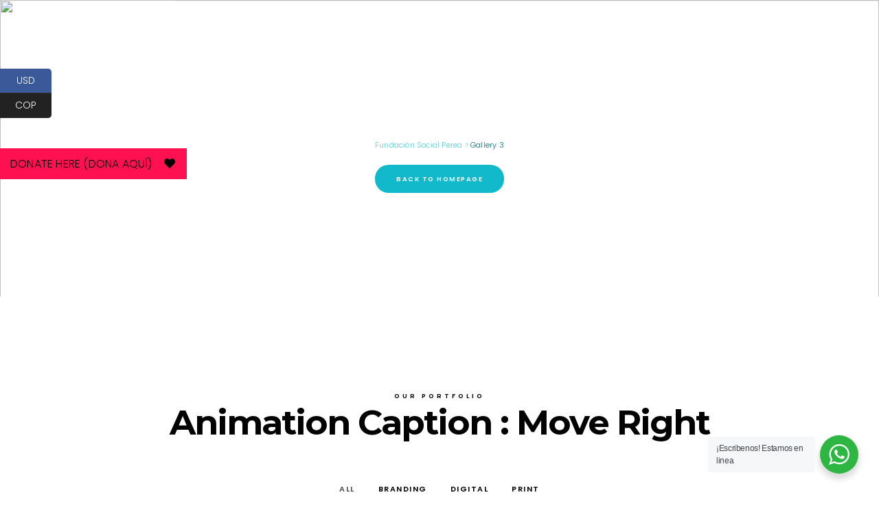

--- FILE ---
content_type: text/html; charset=UTF-8
request_url: https://fundacionsocialperea.org/gallery-3/
body_size: 28895
content:
<!DOCTYPE html>
<html lang="es-ES">
<head>
	<meta charset="UTF-8">
		<meta name='robots' content='index, follow, max-image-preview:large, max-snippet:-1, max-video-preview:-1' />

	<!-- This site is optimized with the Yoast SEO plugin v26.7 - https://yoast.com/wordpress/plugins/seo/ -->
	<title>Gallery 3 - Fundación Social Perea</title>
	<link rel="canonical" href="https://fundacionsocialperea.org/gallery-3/" />
	<meta property="og:locale" content="es_ES" />
	<meta property="og:type" content="article" />
	<meta property="og:title" content="Gallery 3 - Fundación Social Perea" />
	<meta property="og:description" content="Our Gallery Honshi &gt; Blog Back To Homepage Our Portfolio Animation Caption : Move Right AllBrandingDigitalPrint branding &#8211; digital &#8211; print Project Four digital Project Three branding Watch on vimeo print Watch on youtube branding &#8211; print Project Two branding Project One “ A creative people are only motivated by a desire to achieve success.” &#8211; The Honshi Team “ Design is about the perfect fusion of passion and knowledge.” &#8211; The Honshi Team “ Design is about the perfect fusion of passion and knowledge.” &#8211; The Honshi Team READY TO COLLABORATE? Get In Touch Contact Honshi Testimonials Reviews “ The template is well done, good design and simple code. LeoneDesign has incredible support and they are very friendly!” Gabriel Jorge Our Client “ Fast and versatile, Leone team executed each service that we requested rapidly. Very pleasant collective, looking forward to collaborate with them.” Lenny Potter Manager “ The template is well done, good design and simple code. LeoneDesign has incredible support and they are very friendly!” Gabriel Jorge Our Client" />
	<meta property="og:url" content="https://fundacionsocialperea.org/gallery-3/" />
	<meta property="og:site_name" content="Fundación Social Perea" />
	<meta property="article:modified_time" content="2021-01-17T16:57:30+00:00" />
	<meta property="og:image" content="https://fundacionsocialperea.org/wp-content/uploads/2017/03/6-2.jpg" />
	<meta name="twitter:card" content="summary_large_image" />
	<meta name="twitter:label1" content="Tiempo de lectura" />
	<meta name="twitter:data1" content="1 minuto" />
	<script type="application/ld+json" class="yoast-schema-graph">{"@context":"https://schema.org","@graph":[{"@type":"WebPage","@id":"https://fundacionsocialperea.org/gallery-3/","url":"https://fundacionsocialperea.org/gallery-3/","name":"Gallery 3 - Fundación Social Perea","isPartOf":{"@id":"https://fundacionsocialperea.org/#website"},"primaryImageOfPage":{"@id":"https://fundacionsocialperea.org/gallery-3/#primaryimage"},"image":{"@id":"https://fundacionsocialperea.org/gallery-3/#primaryimage"},"thumbnailUrl":"https://fundacionsocialperea.org/wp-content/uploads/2017/03/6-2.jpg","datePublished":"2019-09-19T14:03:13+00:00","dateModified":"2021-01-17T16:57:30+00:00","breadcrumb":{"@id":"https://fundacionsocialperea.org/gallery-3/#breadcrumb"},"inLanguage":"es","potentialAction":[{"@type":"ReadAction","target":["https://fundacionsocialperea.org/gallery-3/"]}]},{"@type":"ImageObject","inLanguage":"es","@id":"https://fundacionsocialperea.org/gallery-3/#primaryimage","url":"https://fundacionsocialperea.org/wp-content/uploads/2017/03/6-2.jpg","contentUrl":"https://fundacionsocialperea.org/wp-content/uploads/2017/03/6-2.jpg","width":1100,"height":734,"caption":""},{"@type":"BreadcrumbList","@id":"https://fundacionsocialperea.org/gallery-3/#breadcrumb","itemListElement":[{"@type":"ListItem","position":1,"name":"Portada","item":"https://fundacionsocialperea.org/"},{"@type":"ListItem","position":2,"name":"Gallery 3"}]},{"@type":"WebSite","@id":"https://fundacionsocialperea.org/#website","url":"https://fundacionsocialperea.org/","name":"Fundación Social Perea","description":"Fundación Social filantrópica en el chocó","inLanguage":"es"}]}</script>
	<!-- / Yoast SEO plugin. -->


<link rel='dns-prefetch' href='//www.googletagmanager.com' />
<link rel='dns-prefetch' href='//fonts.googleapis.com' />
<link rel="alternate" type="application/rss+xml" title="Fundación Social Perea &raquo; Feed" href="https://fundacionsocialperea.org/feed/" />
<link rel="alternate" title="oEmbed (JSON)" type="application/json+oembed" href="https://fundacionsocialperea.org/wp-json/oembed/1.0/embed?url=https%3A%2F%2Ffundacionsocialperea.org%2Fgallery-3%2F" />
<link rel="alternate" title="oEmbed (XML)" type="text/xml+oembed" href="https://fundacionsocialperea.org/wp-json/oembed/1.0/embed?url=https%3A%2F%2Ffundacionsocialperea.org%2Fgallery-3%2F&#038;format=xml" />
<style id='wp-img-auto-sizes-contain-inline-css' type='text/css'>
img:is([sizes=auto i],[sizes^="auto," i]){contain-intrinsic-size:3000px 1500px}
/*# sourceURL=wp-img-auto-sizes-contain-inline-css */
</style>

<link rel='stylesheet' id='dashicons-css' href='https://fundacionsocialperea.org/wp-includes/css/dashicons.min.css?ver=6.9' type='text/css' media='all' />
<style id='dashicons-inline-css' type='text/css'>
[data-font="Dashicons"]:before {font-family: 'Dashicons' !important;content: attr(data-icon) !important;speak: none !important;font-weight: normal !important;font-variant: normal !important;text-transform: none !important;line-height: 1 !important;font-style: normal !important;-webkit-font-smoothing: antialiased !important;-moz-osx-font-smoothing: grayscale !important;}
/*# sourceURL=dashicons-inline-css */
</style>
<link rel='stylesheet' id='menu-icons-extra-css' href='https://fundacionsocialperea.org/wp-content/plugins/menu-icons/css/extra.min.css?ver=0.13.18' type='text/css' media='all' />
<link rel='stylesheet' id='hfe-widgets-style-css' href='https://fundacionsocialperea.org/wp-content/plugins/header-footer-elementor/inc/widgets-css/frontend.css?ver=2.8.3' type='text/css' media='all' />
<link rel='stylesheet' id='hfe-woo-product-grid-css' href='https://fundacionsocialperea.org/wp-content/plugins/header-footer-elementor/inc/widgets-css/woo-products.css?ver=2.8.3' type='text/css' media='all' />
<style id='wp-emoji-styles-inline-css' type='text/css'>

	img.wp-smiley, img.emoji {
		display: inline !important;
		border: none !important;
		box-shadow: none !important;
		height: 1em !important;
		width: 1em !important;
		margin: 0 0.07em !important;
		vertical-align: -0.1em !important;
		background: none !important;
		padding: 0 !important;
	}
/*# sourceURL=wp-emoji-styles-inline-css */
</style>
<link rel='stylesheet' id='wp-block-library-css' href='https://fundacionsocialperea.org/wp-includes/css/dist/block-library/style.min.css?ver=6.9' type='text/css' media='all' />
<link rel='stylesheet' id='wc-blocks-style-css' href='https://fundacionsocialperea.org/wp-content/plugins/woocommerce/assets/client/blocks/wc-blocks.css?ver=wc-10.4.3' type='text/css' media='all' />
<style id='global-styles-inline-css' type='text/css'>
:root{--wp--preset--aspect-ratio--square: 1;--wp--preset--aspect-ratio--4-3: 4/3;--wp--preset--aspect-ratio--3-4: 3/4;--wp--preset--aspect-ratio--3-2: 3/2;--wp--preset--aspect-ratio--2-3: 2/3;--wp--preset--aspect-ratio--16-9: 16/9;--wp--preset--aspect-ratio--9-16: 9/16;--wp--preset--color--black: #000000;--wp--preset--color--cyan-bluish-gray: #abb8c3;--wp--preset--color--white: #ffffff;--wp--preset--color--pale-pink: #f78da7;--wp--preset--color--vivid-red: #cf2e2e;--wp--preset--color--luminous-vivid-orange: #ff6900;--wp--preset--color--luminous-vivid-amber: #fcb900;--wp--preset--color--light-green-cyan: #7bdcb5;--wp--preset--color--vivid-green-cyan: #00d084;--wp--preset--color--pale-cyan-blue: #8ed1fc;--wp--preset--color--vivid-cyan-blue: #0693e3;--wp--preset--color--vivid-purple: #9b51e0;--wp--preset--gradient--vivid-cyan-blue-to-vivid-purple: linear-gradient(135deg,rgb(6,147,227) 0%,rgb(155,81,224) 100%);--wp--preset--gradient--light-green-cyan-to-vivid-green-cyan: linear-gradient(135deg,rgb(122,220,180) 0%,rgb(0,208,130) 100%);--wp--preset--gradient--luminous-vivid-amber-to-luminous-vivid-orange: linear-gradient(135deg,rgb(252,185,0) 0%,rgb(255,105,0) 100%);--wp--preset--gradient--luminous-vivid-orange-to-vivid-red: linear-gradient(135deg,rgb(255,105,0) 0%,rgb(207,46,46) 100%);--wp--preset--gradient--very-light-gray-to-cyan-bluish-gray: linear-gradient(135deg,rgb(238,238,238) 0%,rgb(169,184,195) 100%);--wp--preset--gradient--cool-to-warm-spectrum: linear-gradient(135deg,rgb(74,234,220) 0%,rgb(151,120,209) 20%,rgb(207,42,186) 40%,rgb(238,44,130) 60%,rgb(251,105,98) 80%,rgb(254,248,76) 100%);--wp--preset--gradient--blush-light-purple: linear-gradient(135deg,rgb(255,206,236) 0%,rgb(152,150,240) 100%);--wp--preset--gradient--blush-bordeaux: linear-gradient(135deg,rgb(254,205,165) 0%,rgb(254,45,45) 50%,rgb(107,0,62) 100%);--wp--preset--gradient--luminous-dusk: linear-gradient(135deg,rgb(255,203,112) 0%,rgb(199,81,192) 50%,rgb(65,88,208) 100%);--wp--preset--gradient--pale-ocean: linear-gradient(135deg,rgb(255,245,203) 0%,rgb(182,227,212) 50%,rgb(51,167,181) 100%);--wp--preset--gradient--electric-grass: linear-gradient(135deg,rgb(202,248,128) 0%,rgb(113,206,126) 100%);--wp--preset--gradient--midnight: linear-gradient(135deg,rgb(2,3,129) 0%,rgb(40,116,252) 100%);--wp--preset--font-size--small: 13px;--wp--preset--font-size--medium: 20px;--wp--preset--font-size--large: 36px;--wp--preset--font-size--x-large: 42px;--wp--preset--spacing--20: 0.44rem;--wp--preset--spacing--30: 0.67rem;--wp--preset--spacing--40: 1rem;--wp--preset--spacing--50: 1.5rem;--wp--preset--spacing--60: 2.25rem;--wp--preset--spacing--70: 3.38rem;--wp--preset--spacing--80: 5.06rem;--wp--preset--shadow--natural: 6px 6px 9px rgba(0, 0, 0, 0.2);--wp--preset--shadow--deep: 12px 12px 50px rgba(0, 0, 0, 0.4);--wp--preset--shadow--sharp: 6px 6px 0px rgba(0, 0, 0, 0.2);--wp--preset--shadow--outlined: 6px 6px 0px -3px rgb(255, 255, 255), 6px 6px rgb(0, 0, 0);--wp--preset--shadow--crisp: 6px 6px 0px rgb(0, 0, 0);}:where(.is-layout-flex){gap: 0.5em;}:where(.is-layout-grid){gap: 0.5em;}body .is-layout-flex{display: flex;}.is-layout-flex{flex-wrap: wrap;align-items: center;}.is-layout-flex > :is(*, div){margin: 0;}body .is-layout-grid{display: grid;}.is-layout-grid > :is(*, div){margin: 0;}:where(.wp-block-columns.is-layout-flex){gap: 2em;}:where(.wp-block-columns.is-layout-grid){gap: 2em;}:where(.wp-block-post-template.is-layout-flex){gap: 1.25em;}:where(.wp-block-post-template.is-layout-grid){gap: 1.25em;}.has-black-color{color: var(--wp--preset--color--black) !important;}.has-cyan-bluish-gray-color{color: var(--wp--preset--color--cyan-bluish-gray) !important;}.has-white-color{color: var(--wp--preset--color--white) !important;}.has-pale-pink-color{color: var(--wp--preset--color--pale-pink) !important;}.has-vivid-red-color{color: var(--wp--preset--color--vivid-red) !important;}.has-luminous-vivid-orange-color{color: var(--wp--preset--color--luminous-vivid-orange) !important;}.has-luminous-vivid-amber-color{color: var(--wp--preset--color--luminous-vivid-amber) !important;}.has-light-green-cyan-color{color: var(--wp--preset--color--light-green-cyan) !important;}.has-vivid-green-cyan-color{color: var(--wp--preset--color--vivid-green-cyan) !important;}.has-pale-cyan-blue-color{color: var(--wp--preset--color--pale-cyan-blue) !important;}.has-vivid-cyan-blue-color{color: var(--wp--preset--color--vivid-cyan-blue) !important;}.has-vivid-purple-color{color: var(--wp--preset--color--vivid-purple) !important;}.has-black-background-color{background-color: var(--wp--preset--color--black) !important;}.has-cyan-bluish-gray-background-color{background-color: var(--wp--preset--color--cyan-bluish-gray) !important;}.has-white-background-color{background-color: var(--wp--preset--color--white) !important;}.has-pale-pink-background-color{background-color: var(--wp--preset--color--pale-pink) !important;}.has-vivid-red-background-color{background-color: var(--wp--preset--color--vivid-red) !important;}.has-luminous-vivid-orange-background-color{background-color: var(--wp--preset--color--luminous-vivid-orange) !important;}.has-luminous-vivid-amber-background-color{background-color: var(--wp--preset--color--luminous-vivid-amber) !important;}.has-light-green-cyan-background-color{background-color: var(--wp--preset--color--light-green-cyan) !important;}.has-vivid-green-cyan-background-color{background-color: var(--wp--preset--color--vivid-green-cyan) !important;}.has-pale-cyan-blue-background-color{background-color: var(--wp--preset--color--pale-cyan-blue) !important;}.has-vivid-cyan-blue-background-color{background-color: var(--wp--preset--color--vivid-cyan-blue) !important;}.has-vivid-purple-background-color{background-color: var(--wp--preset--color--vivid-purple) !important;}.has-black-border-color{border-color: var(--wp--preset--color--black) !important;}.has-cyan-bluish-gray-border-color{border-color: var(--wp--preset--color--cyan-bluish-gray) !important;}.has-white-border-color{border-color: var(--wp--preset--color--white) !important;}.has-pale-pink-border-color{border-color: var(--wp--preset--color--pale-pink) !important;}.has-vivid-red-border-color{border-color: var(--wp--preset--color--vivid-red) !important;}.has-luminous-vivid-orange-border-color{border-color: var(--wp--preset--color--luminous-vivid-orange) !important;}.has-luminous-vivid-amber-border-color{border-color: var(--wp--preset--color--luminous-vivid-amber) !important;}.has-light-green-cyan-border-color{border-color: var(--wp--preset--color--light-green-cyan) !important;}.has-vivid-green-cyan-border-color{border-color: var(--wp--preset--color--vivid-green-cyan) !important;}.has-pale-cyan-blue-border-color{border-color: var(--wp--preset--color--pale-cyan-blue) !important;}.has-vivid-cyan-blue-border-color{border-color: var(--wp--preset--color--vivid-cyan-blue) !important;}.has-vivid-purple-border-color{border-color: var(--wp--preset--color--vivid-purple) !important;}.has-vivid-cyan-blue-to-vivid-purple-gradient-background{background: var(--wp--preset--gradient--vivid-cyan-blue-to-vivid-purple) !important;}.has-light-green-cyan-to-vivid-green-cyan-gradient-background{background: var(--wp--preset--gradient--light-green-cyan-to-vivid-green-cyan) !important;}.has-luminous-vivid-amber-to-luminous-vivid-orange-gradient-background{background: var(--wp--preset--gradient--luminous-vivid-amber-to-luminous-vivid-orange) !important;}.has-luminous-vivid-orange-to-vivid-red-gradient-background{background: var(--wp--preset--gradient--luminous-vivid-orange-to-vivid-red) !important;}.has-very-light-gray-to-cyan-bluish-gray-gradient-background{background: var(--wp--preset--gradient--very-light-gray-to-cyan-bluish-gray) !important;}.has-cool-to-warm-spectrum-gradient-background{background: var(--wp--preset--gradient--cool-to-warm-spectrum) !important;}.has-blush-light-purple-gradient-background{background: var(--wp--preset--gradient--blush-light-purple) !important;}.has-blush-bordeaux-gradient-background{background: var(--wp--preset--gradient--blush-bordeaux) !important;}.has-luminous-dusk-gradient-background{background: var(--wp--preset--gradient--luminous-dusk) !important;}.has-pale-ocean-gradient-background{background: var(--wp--preset--gradient--pale-ocean) !important;}.has-electric-grass-gradient-background{background: var(--wp--preset--gradient--electric-grass) !important;}.has-midnight-gradient-background{background: var(--wp--preset--gradient--midnight) !important;}.has-small-font-size{font-size: var(--wp--preset--font-size--small) !important;}.has-medium-font-size{font-size: var(--wp--preset--font-size--medium) !important;}.has-large-font-size{font-size: var(--wp--preset--font-size--large) !important;}.has-x-large-font-size{font-size: var(--wp--preset--font-size--x-large) !important;}
/*# sourceURL=global-styles-inline-css */
</style>

<style id='classic-theme-styles-inline-css' type='text/css'>
/*! This file is auto-generated */
.wp-block-button__link{color:#fff;background-color:#32373c;border-radius:9999px;box-shadow:none;text-decoration:none;padding:calc(.667em + 2px) calc(1.333em + 2px);font-size:1.125em}.wp-block-file__button{background:#32373c;color:#fff;text-decoration:none}
/*# sourceURL=/wp-includes/css/classic-themes.min.css */
</style>
<link rel='stylesheet' id='nta-css-popup-css' href='https://fundacionsocialperea.org/wp-content/plugins/wp-whatsapp/assets/dist/css/style.css?ver=6.9' type='text/css' media='all' />
<link rel='stylesheet' id='contact-form-7-css' href='https://fundacionsocialperea.org/wp-content/plugins/contact-form-7/includes/css/styles.css?ver=6.1.4' type='text/css' media='all' />
<link rel='stylesheet' id='edwiserbridge_font_awesome-css' href='https://fundacionsocialperea.org/wp-content/plugins/edwiser-bridge/public/assets/css/font-awesome-4.4.0/css/font-awesome.min.css?ver=2.2.0' type='text/css' media='all' />
<link rel='stylesheet' id='edwiserbridge-css' href='https://fundacionsocialperea.org/wp-content/plugins/edwiser-bridge/public/assets/css/eb-public.css?ver=2.2.0' type='text/css' media='all' />
<link rel='stylesheet' id='wdmdatatablecss-css' href='https://fundacionsocialperea.org/wp-content/plugins/edwiser-bridge/public/assets/css/datatable.css?ver=2.2.0' type='text/css' media='all' />
<link rel='stylesheet' id='eb-public-jquery-ui-css-css' href='https://fundacionsocialperea.org/wp-content/plugins/edwiser-bridge/admin/assets/css/jquery-ui.css?ver=2.2.0' type='text/css' media='all' />
<link rel='stylesheet' id='rs-plugin-settings-css' href='https://fundacionsocialperea.org/wp-content/plugins/revolution_slider/public/assets/css/rs6.css?ver=6.3.5' type='text/css' media='all' />
<style id='rs-plugin-settings-inline-css' type='text/css'>
#rs-demo-id {}
/*# sourceURL=rs-plugin-settings-inline-css */
</style>
<link rel='stylesheet' id='ssb-ui-style-css' href='https://fundacionsocialperea.org/wp-content/plugins/sticky-side-buttons/assets/css/ssb-ui-style.css?ver=6.9' type='text/css' media='all' />
<style id='ssb-ui-style-inline-css' type='text/css'>
#ssb-btn-0{background: #ff1151;}
#ssb-btn-0:hover{background:rgba(255,17,81,0.9);}
#ssb-btn-0 a{color: #000000;}
.ssb-share-btn,.ssb-share-btn .ssb-social-popup{background:#ff1151;color:#000000}.ssb-share-btn:hover{background:rgba(255,17,81,0.9);}.ssb-share-btn a{color:#000000 !important;}
/*# sourceURL=ssb-ui-style-inline-css */
</style>
<link rel='stylesheet' id='ssb-fontawesome-css' href='https://fundacionsocialperea.org/wp-content/plugins/sticky-side-buttons/assets/css/font-awesome.css?ver=6.9' type='text/css' media='all' />
<link rel='stylesheet' id='woocommerce-layout-css' href='https://fundacionsocialperea.org/wp-content/plugins/woocommerce/assets/css/woocommerce-layout.css?ver=10.4.3' type='text/css' media='all' />
<link rel='stylesheet' id='woocommerce-smallscreen-css' href='https://fundacionsocialperea.org/wp-content/plugins/woocommerce/assets/css/woocommerce-smallscreen.css?ver=10.4.3' type='text/css' media='only screen and (max-width: 768px)' />
<link rel='stylesheet' id='woocommerce-general-css' href='https://fundacionsocialperea.org/wp-content/plugins/woocommerce/assets/css/woocommerce.css?ver=10.4.3' type='text/css' media='all' />
<style id='woocommerce-inline-inline-css' type='text/css'>
.woocommerce form .form-row .required { visibility: visible; }
/*# sourceURL=woocommerce-inline-inline-css */
</style>
<link rel='stylesheet' id='wpml-legacy-horizontal-list-0-css' href='https://fundacionsocialperea.org/wp-content/plugins/sitepress-multilingual-cms/templates/language-switchers/legacy-list-horizontal/style.min.css?ver=1' type='text/css' media='all' />
<link rel='stylesheet' id='wpml-menu-item-0-css' href='https://fundacionsocialperea.org/wp-content/plugins/sitepress-multilingual-cms/templates/language-switchers/menu-item/style.min.css?ver=1' type='text/css' media='all' />
<link rel='stylesheet' id='hfe-style-css' href='https://fundacionsocialperea.org/wp-content/plugins/header-footer-elementor/assets/css/header-footer-elementor.css?ver=2.8.3' type='text/css' media='all' />
<link rel='stylesheet' id='elementor-icons-css' href='https://fundacionsocialperea.org/wp-content/plugins/elementor/assets/lib/eicons/css/elementor-icons.min.css?ver=5.18.0' type='text/css' media='all' />
<link rel='stylesheet' id='elementor-frontend-legacy-css' href='https://fundacionsocialperea.org/wp-content/plugins/elementor/assets/css/frontend-legacy.min.css?ver=3.11.5' type='text/css' media='all' />
<link rel='stylesheet' id='elementor-frontend-css' href='https://fundacionsocialperea.org/wp-content/plugins/elementor/assets/css/frontend.min.css?ver=3.11.5' type='text/css' media='all' />
<link rel='stylesheet' id='swiper-css' href='https://fundacionsocialperea.org/wp-content/plugins/elementor/assets/lib/swiper/css/swiper.min.css?ver=5.3.6' type='text/css' media='all' />
<link rel='stylesheet' id='elementor-post-7-css' href='https://fundacionsocialperea.org/wp-content/uploads/elementor/css/post-7.css?ver=1766415529' type='text/css' media='all' />
<link rel='stylesheet' id='honshi-addons-owl-carousel-css' href='https://fundacionsocialperea.org/wp-content/plugins/honshi-elementor-addons/assets/front/css/owl/owl.carousel.min.css?ver=6.9' type='text/css' media='all' />
<link rel='stylesheet' id='honshi-addons-owl-theme-default-css' href='https://fundacionsocialperea.org/wp-content/plugins/honshi-elementor-addons/assets/front/css/owl/owl.theme.default.min.css?ver=6.9' type='text/css' media='all' />
<link rel='stylesheet' id='honshi-addons-plugin-custom-css' href='https://fundacionsocialperea.org/wp-content/plugins/honshi-elementor-addons/assets/front/css/custom.css?ver=6.9' type='text/css' media='all' />
<link rel='stylesheet' id='font-awesome-5-all-css' href='https://fundacionsocialperea.org/wp-content/plugins/elementor/assets/lib/font-awesome/css/all.min.css?ver=3.11.5' type='text/css' media='all' />
<link rel='stylesheet' id='font-awesome-4-shim-css' href='https://fundacionsocialperea.org/wp-content/plugins/elementor/assets/lib/font-awesome/css/v4-shims.min.css?ver=3.11.5' type='text/css' media='all' />
<link rel='stylesheet' id='elementor-post-1978-css' href='https://fundacionsocialperea.org/wp-content/uploads/elementor/css/post-1978.css?ver=1766669934' type='text/css' media='all' />
<link rel='stylesheet' id='nt-honshi-child-style-css' href='https://fundacionsocialperea.org/wp-content/themes/nt-honshi-child/style.css?ver=2.5.4' type='text/css' media='all' />
<link rel='stylesheet' id='bootstrap-css' href='https://fundacionsocialperea.org/wp-content/themes/nt-honshi/css/bootstrap.min.css?ver=1.0' type='text/css' media='all' />
<link rel='stylesheet' id='nt-honshi-plugins-css' href='https://fundacionsocialperea.org/wp-content/themes/nt-honshi/css/plugins.css?ver=1.0' type='text/css' media='all' />
<link rel='stylesheet' id='nt-honshi-custom-theme-style-css' href='https://fundacionsocialperea.org/wp-content/themes/nt-honshi/css/style.css?ver=1.0' type='text/css' media='all' />
<link rel='stylesheet' id='nt-honshi-primary-color-css' href='https://fundacionsocialperea.org/wp-content/themes/nt-honshi/css/colors/primary.css?ver=1.0' type='text/css' media='all' />
<link rel='stylesheet' id='ion-icon-css' href='https://fundacionsocialperea.org/wp-content/themes/nt-honshi/css/themify-stylesheet.css?ver=1.0' type='text/css' media='all' />
<link rel='stylesheet' id='themify-css' href='https://fundacionsocialperea.org/wp-content/themes/nt-honshi/css/ionicon-stylesheet.css?ver=1.0' type='text/css' media='all' />
<link rel='stylesheet' id='font-awesome-css' href='https://fundacionsocialperea.org/wp-content/plugins/elementor/assets/lib/font-awesome/css/font-awesome.min.css?ver=4.7.0' type='text/css' media='all' />
<style id='font-awesome-inline-css' type='text/css'>
[data-font="FontAwesome"]:before {font-family: 'FontAwesome' !important;content: attr(data-icon) !important;speak: none !important;font-weight: normal !important;font-variant: normal !important;text-transform: none !important;line-height: 1 !important;font-style: normal !important;-webkit-font-smoothing: antialiased !important;-moz-osx-font-smoothing: grayscale !important;}
/*# sourceURL=font-awesome-inline-css */
</style>
<link rel='stylesheet' id='nt-honshi-vc-css' href='https://fundacionsocialperea.org/wp-content/themes/nt-honshi/css/framework-visual-composer.css?ver=1.0' type='text/css' media='all' />
<link rel='stylesheet' id='nt-honshi-custom-flexslider-css' href='https://fundacionsocialperea.org/wp-content/themes/nt-honshi/js/flexslider/flexslider.css?ver=1.0' type='text/css' media='all' />
<link rel='stylesheet' id='nt-honshi-wordpress-css' href='https://fundacionsocialperea.org/wp-content/themes/nt-honshi/css/framework-wordpress.css?ver=1.0' type='text/css' media='all' />
<link rel='stylesheet' id='nt-honshi-update-css' href='https://fundacionsocialperea.org/wp-content/themes/nt-honshi/css/framework-update.css?ver=1.0' type='text/css' media='all' />
<link rel='stylesheet' id='nt-honshi-woocommerce-css' href='https://fundacionsocialperea.org/wp-content/themes/nt-honshi/css/framework-woocommerce.css?ver=1.0' type='text/css' media='all' />
<link rel='stylesheet' id='nt-honshi-woocommerce-update-css' href='https://fundacionsocialperea.org/wp-content/themes/nt-honshi/css/woo-update.css?ver=1.0' type='text/css' media='all' />
<link rel='stylesheet' id='nt-honshi-fonts-load-css' href='//fonts.googleapis.com/css?family=Montserrat%3A600%2C700%7CPoppins%3A300%2C600%7CRaleway%3A300&#038;subset=latin%2Clatin-ext&#038;ver=1.0.0' type='text/css' media='all' />
<link rel='stylesheet' id='nt-honshi-custom-style-css' href='https://fundacionsocialperea.org/wp-content/themes/nt-honshi/css/framework-custom-style.css?ver=1.0' type='text/css' media='all' />
<style id='nt-honshi-custom-style-inline-css' type='text/css'>
.preloader {
                background-color: #090909;
                width: 100%;
                height: 100%;
                position: fixed;
                top: 0;
                left: 0;
                z-index: 1000000000;
                z-index: 99999999;
                opacity: 1;
                -webkit-transition: opacity .3s;
                -moz-transition: opacity .3s;
                transition: opacity .3s;
            }
            .preloader div {
                position: absolute;
                top: 50%;
                margin: 0 auto;
                position: relative;
                text-indent: -9999em;
                top: 50%;
                height: 50px;
                width: 50px;
                position: relative;
                margin: -25px auto 0 auto;
                display: block;
                border-top: 2px solid rgba(255,255,255, 0.2);
                border-right: 2px solid rgba(255,255,255, 0.2);
                border-bottom: 2px solid rgba(255,255,255, 0.2);
                border-left: 2px solid rgb(255,255,255);
                -webkit-transform: translateZ(0);
                -ms-transform: translateZ(0);
                transform:  translateY(50%);
                -webkit-animation: load9 1.1s infinite linear;
                animation: load9 1.1s infinite linear;
            }
            .preloader div, .preloader div:after {
                border-radius: 50%;
                width: 40px;
                height: 40px;
            }
            @-webkit-keyframes load9 {
                0% {
                    -webkit-transform: rotate(0deg);
                    transform: rotate(0deg);
                }
                100% {
                    -webkit-transform: rotate(360deg);
                    transform: rotate(360deg);
                }
                }
                @keyframes load9 {
                0% {
                    -webkit-transform: rotate(0deg);
                    transform: rotate(0deg);
                }
                100% {
                    -webkit-transform: rotate(360deg);
                    transform: rotate(360deg);
                }
            }
        .counter, .highlight, .blog-post-social ul li a:hover i {
            color: #0db8ca;
        }
        #back-to-top, .bg-primary {
            background-color: #0db8ca!important;
        }
        .btn-primary,
        .btn-primary:hover,
        .btn-primary:focus,
        .btn-primary:target,
        .btn-primary:active:focus {
            background-color: #0db8ca!important;
        }
        .btn-primary:hover, .btn-primary:active:focus {
            background-color: #0db8ca!important;
        }
        .btn-primary-sec,
        .btn-primary-sec:hover,
        .btn-primary-sec:focus,
        .btn-primary-sec:target,
        .btn-primary-sec:active:focus {
            background-color: #0db8ca!important;
        }
        .btn-black:hover, .btn-black:focus {
        background-color: #0db8ca!important;
        }
        .cbp-popup-navigation,
        .cbp-nav-pagination-active,
        .cbp-l-project-details-list .share-list .share:hover i{
            background-color: #0db8ca!important;
        }
        .cbp-l-project-details-list > li,
        .cbp-l-project-details-list > div,
        .cbp-l-project-subtitle,
        .cbp-l-project-desc-title,
        .cbp-l-project-details-list .share-list .share i{
            color: #0db8ca!important;
        }
        .cbp-l-project-details-list .share-list .share:hover i{
        color: #fff!important;
        }
        .cbp-l-project-desc-title{
            border-color: #0db8ca!important;
        }
        .cbp-nav-next, .cbp-nav-prev {
            background: #0db8ca!important;
        }
        .cbp-l-filters-button .cbp-filter-counter {
        background-color: #0db8ca;
        }
        .cbp-l-filters-button .cbp-filter-counter::after {
            border-top: 4px solid #0db8ca;
        }
        body.error404 .index .searchform input[type="submit"],
        .pager li > a:hover,
        body.search article .searchform input[type="submit"],
        #widget-area #searchform input#searchsubmit,
        #respond input:hover,
        .pager li > span,
        .nav-links span.current,
        .single-style-1 .pager .previous a:hover,
        .single-style-1 .pager .next a:hover,
        .single-style-2 .pager .previous a:hover,
        .single-style-2 .pager .next a:hover {
            background-color:#0db8ca;
        }

        .pager li > a,
        .pager li > span,
        .nav-links span.current {
            border-color:#0db8ca!important;
        }
        .widget-title:after,
        a,
        .single-style-1 .pager .previous a,
        .single-style-1 .pager .next a,
        .single-style-2 .pager .previous a,
        .single-style-2 .pager .next a {
            color:#0db8ca;
        }
        a:hover, a:focus {
            color: #0a93a2;
        }
        #widget-area .widget ul li a:hover,
        .entry-title a:hover, .entry-meta a,
        #share-buttons i:hover {
            color:#0db8ca;
        }
        input[type="color"]:focus,
        input[type="date"]:focus,
        input[type="datetime"]:focus,
        input[type="datetime-local"]:focus,
        input[type="email"]:focus,
        input[type="month"]:focus,
        input[type="number"]:focus,
        input[type="password"]:focus,
        .ie input[type="range"]:focus,
        .ie9 input[type="range"]:focus,
        input[type="search"]:focus,
        input[type="tel"]:focus,
        input[type="text"]:focus,
        input[type="time"]:focus,
        input[type="url"]:focus,
        input[type="week"]:focus,
        select:focus, textarea:focus {
            border-color:#0db8ca;
        }
        body.error404 .index .searchform input[type="submit"]:hover,
        body.search article .searchform input[type="submit"]:hover,
        input[type="button"]:hover,
        input[type="submit"]:hover,
        input[type="reset"]:hover {
            background-color: #0ca6b6;
        }
        .breadcrubms,
        .breadcrubms span a span,
        .breadcrumbs ul li a {
            color: #56ceda;
        }
        .breadcrubms span {
            color: #086e79;
        }
        .breadcrubms span a span:hover,
        .text-logo:hover,
        .breadcrumbs ul li a:hover {
            color: #0a93a2;
        }.navbar.transparent-white .navbar-nav > li > a{}@media ( max-width: 768px ) {}.navbar-header img { width: 80px !important; }.navbar-header img { height: 80px !important; }.blog .hero-fullwidth { height: 60vh !important; max-height: 100%; }@media ( max-width: 767px ) { .blog .hero-fullwidth { max-height: 60vh !important; } }.blog .hero-fullwidth .hero-content h1.white,
        .masonry-post h1.black,
        .blog-modern-sidebar h1 { font-size: 72px; }@media ( max-width: 767px ) { .blog .hero-fullwidth .hero-content h1.white { font-size: 50px; } }.blog .hero-fullwidth .hero-content .cover-text-sublead,
        .blog-modern-sidebar .heading-title { font-size: 16px !important; }.single #blog-post .blog-post-title h2 { font-size: 72px!important; }@media (max-width: 767px) { .single .hero-fullwidth .title-service h2 { font-size: 50px!important; } }.single .hero-fullwidth { height: 60vh !important; }@media (max-width: 767px) { .single .hero-fullwidth { max-height : 60vh !important; } }.single .hero-fullwidth { padding-top: 70px !important; }.single .hero-fullwidth { padding-bottom: 70px !important; }.single-portfolio .hero-fullwidth .title-service h1 { font-size: 72px !important; }@media ( max-width: 767px ) { .single .hero-fullwidth .title-service h1 { font-size: 50px !important; } }.single-portfolio .hero-fullwidth { height: 60vh !important; }@media ( max-width: 767px ) { .single .hero-fullwidth { max-height : 60vh !important; } }.single-portfolio .hero-fullwidth { padding-top: 70px !important; }.single-portfolio .hero-fullwidth { padding-bottom: 70px !important; }.single-portfolio .single-por-btn { margin-top: 0px !important; }.single-portfolio .single-por-btn { margin-bottom: 20px !important; }.archive .hero-fullwidth { height: 60vh !important; }@media ( max-width: 767px ) { .archive .hero-fullwidth { max-height : 60vh !important; } }.archive .hero-fullwidth { padding-top: 70px !important; }.archive .hero-fullwidth { padding-bottom: 70px !important; }.archive .hero-fullwidth .title-service h2 { font-size: 72px!important; }@media ( max-width: 767px ){ .archive .hero-fullwidth .title-service h2 { font-size: 50px!important; } }.archive .hero-fullwidth .heading-title { font-size: 16px!important; }.error404 .hero-fullwidth { height: 60vh !important; }@media ( max-width: 767px ) { .error404 .hero-fullwidth { max-height : 60vh !important; }}.error404 .hero-fullwidth { padding-top: 70px !important; }.error404 .hero-fullwidth { padding-bottom: 70px !important; }.error404 .hero-fullwidth .title-service h2 { font-size: 72px!important; }@media ( max-width: 767px ) { .error404 .hero-fullwidth .title-service h2 { font-size: 50px!important; } }.error404 .hero-fullwidth .heading-title { font-size: 16px!important; }.search .hero-fullwidth { height: 60vh !important; }@media ( max-width: 767px ) { .search .hero-fullwidth { max-height : 60vh !important; } }.search .hero-fullwidth { padding-top: 70px !important; }.search .hero-fullwidth { padding-bottom: 70px !important; }.search .hero-fullwidth .title-service h2 { font-size: 72px!important; }@media ( max-width: 767px ) { .search .hero-fullwidth .title-service h2 { font-size: 50px!important; }}.search .hero-fullwidth .heading-title { font-size: 16px!important; }.archive.woocommerce-page .hero-fullwidth { height: 60vh !important; }@media ( max-width: 767px ) { .archive.woocommerce-page .hero-fullwidth { max-height : 60vh !important; } }.archive.woocommerce-page .hero-fullwidth { padding-top: 70px !important; }.archive.woocommerce-page .hero-fullwidth { padding-bottom: 70px !important; }.archive.woocommerce-page .hero-fullwidth .title-service h2 { font-size: 24px!important; }@media ( max-width: 767px ) { .archive.woocommerce-page .hero-fullwidth .title-service h2 { font-size: 50px!important; } }.archive.woocommerce-page .hero-fullwidth .heading-title { font-size: 16px!important; }.single-product.woocommerce-page .hero-fullwidth { height: 60vh !important; }@media ( max-width: 767px ) { .single-product .woocommerce-page .hero-fullwidth { max-height : 60vh !important; } }.single-product.woocommerce-page .hero-fullwidth { padding-top: 70px !important; }.single-product.woocommerce-page .hero-fullwidth { padding-bottom: 70px !important; }.single-product.woocommerce-page .hero-fullwidth .title-service h2 { font-size: 72px!important; }@media ( max-width: 767px ) { .single-product.woocommerce-page .hero-fullwidth .title-service h2 { font-size: 50px!important; } }.single-product.woocommerce-page .hero-fullwidth .heading-title { font-size: 16px!important; }.breadcrubms, .breadcrumbs ul li a { font-size: 11px; }#footer-widget-area .background-image-overlay { display:none!important; }#footer-widget-area { padding-top: 70px!important; }#footer-widget-area { padding-bottom: 40px!important; }#footer.bg-gray { background-color: #ffffff; }body{}body a{}body h1{}body h2{}body h3{}body h4{}body h5{}body h6{}body p{}body a{}
/*# sourceURL=nt-honshi-custom-style-inline-css */
</style>
<link rel='stylesheet' id='nt-honshi-style-css' href='https://fundacionsocialperea.org/wp-content/themes/nt-honshi-child/style.css?ver=6.9' type='text/css' media='all' />
<link rel='stylesheet' id='eb-pro-sso-public-style-css' href='https://fundacionsocialperea.org/wp-content/plugins/edwiser-bridge-pro/public/assets/css/sso-public-css.css?ver=4.2.2' type='text/css' media='all' />
<link rel='stylesheet' id='eb-pro-woo-int-public-css-css' href='https://fundacionsocialperea.org/wp-content/plugins/edwiser-bridge-pro/public/assets/css/bridge-woocommerce-public.css?ver=4.2.2' type='text/css' media='all' />
<link rel='stylesheet' id='edwiser-bridge-pro-elementor-css' href='https://fundacionsocialperea.org/wp-content/plugins/edwiser-bridge-pro/public/assets/css/edwiser-bridge-pro-elementor.css?ver=4.2.2' type='text/css' media='all' />
<link rel='stylesheet' id='jquery_dataTables_min-css' href='https://fundacionsocialperea.org/wp-content/plugins/edwiser-bridge-pro/public/assets/css/jquery_dataTables_min.css?ver=4.2.2' type='text/css' media='all' />
<link rel='stylesheet' id='responsive_dataTables_min-css' href='https://fundacionsocialperea.org/wp-content/plugins/edwiser-bridge-pro/public/assets/css/responsive_dataTables_min.css?ver=4.2.2' type='text/css' media='all' />
<link rel='stylesheet' id='buttons_dataTables_min-css' href='https://fundacionsocialperea.org/wp-content/plugins/edwiser-bridge-pro/public/assets/css/buttons_dataTables_min.css?ver=4.2.2' type='text/css' media='all' />
<link rel='stylesheet' id='select_dataTables_min-css' href='https://fundacionsocialperea.org/wp-content/plugins/edwiser-bridge-pro/public/assets/css/select_dataTables_min.css?ver=4.2.2' type='text/css' media='all' />
<link rel='stylesheet' id='wdm_front_end_css-css' href='https://fundacionsocialperea.org/wp-content/plugins/edwiser-bridge-pro/public/assets/css/edwiser-frontend-style.css?ver=4.2.2' type='text/css' media='all' />
<link rel='stylesheet' id='hfe-elementor-icons-css' href='https://fundacionsocialperea.org/wp-content/plugins/elementor/assets/lib/eicons/css/elementor-icons.min.css?ver=5.34.0' type='text/css' media='all' />
<link rel='stylesheet' id='hfe-icons-list-css' href='https://fundacionsocialperea.org/wp-content/plugins/elementor/assets/css/widget-icon-list.min.css?ver=3.24.3' type='text/css' media='all' />
<link rel='stylesheet' id='hfe-social-icons-css' href='https://fundacionsocialperea.org/wp-content/plugins/elementor/assets/css/widget-social-icons.min.css?ver=3.24.0' type='text/css' media='all' />
<link rel='stylesheet' id='hfe-social-share-icons-brands-css' href='https://fundacionsocialperea.org/wp-content/plugins/elementor/assets/lib/font-awesome/css/brands.css?ver=5.15.3' type='text/css' media='all' />
<link rel='stylesheet' id='hfe-social-share-icons-fontawesome-css' href='https://fundacionsocialperea.org/wp-content/plugins/elementor/assets/lib/font-awesome/css/fontawesome.css?ver=5.15.3' type='text/css' media='all' />
<link rel='stylesheet' id='hfe-nav-menu-icons-css' href='https://fundacionsocialperea.org/wp-content/plugins/elementor/assets/lib/font-awesome/css/solid.css?ver=5.15.3' type='text/css' media='all' />
<link rel='stylesheet' id='wpr-text-animations-css-css' href='https://fundacionsocialperea.org/wp-content/plugins/royal-elementor-addons/assets/css/lib/animations/text-animations.min.css?ver=1.7.1022' type='text/css' media='all' />
<link rel='stylesheet' id='wpr-addons-css-css' href='https://fundacionsocialperea.org/wp-content/plugins/royal-elementor-addons/assets/css/frontend.min.css?ver=1.7.1022' type='text/css' media='all' />
<link rel='stylesheet' id='google-fonts-1-css' href='https://fonts.googleapis.com/css?family=Roboto%3A100%2C100italic%2C200%2C200italic%2C300%2C300italic%2C400%2C400italic%2C500%2C500italic%2C600%2C600italic%2C700%2C700italic%2C800%2C800italic%2C900%2C900italic%7CRoboto+Slab%3A100%2C100italic%2C200%2C200italic%2C300%2C300italic%2C400%2C400italic%2C500%2C500italic%2C600%2C600italic%2C700%2C700italic%2C800%2C800italic%2C900%2C900italic%7CPoppins%3A100%2C100italic%2C200%2C200italic%2C300%2C300italic%2C400%2C400italic%2C500%2C500italic%2C600%2C600italic%2C700%2C700italic%2C800%2C800italic%2C900%2C900italic%7CMontserrat%3A100%2C100italic%2C200%2C200italic%2C300%2C300italic%2C400%2C400italic%2C500%2C500italic%2C600%2C600italic%2C700%2C700italic%2C800%2C800italic%2C900%2C900italic&#038;display=auto&#038;ver=6.9' type='text/css' media='all' />
<link rel="preconnect" href="https://fonts.gstatic.com/" crossorigin><!--n2css--><!--n2js--><script type="text/javascript" id="woocommerce-google-analytics-integration-gtag-js-after">
/* <![CDATA[ */
/* Google Analytics for WooCommerce (gtag.js) */
					window.dataLayer = window.dataLayer || [];
					function gtag(){dataLayer.push(arguments);}
					// Set up default consent state.
					for ( const mode of [{"analytics_storage":"denied","ad_storage":"denied","ad_user_data":"denied","ad_personalization":"denied","region":["AT","BE","BG","HR","CY","CZ","DK","EE","FI","FR","DE","GR","HU","IS","IE","IT","LV","LI","LT","LU","MT","NL","NO","PL","PT","RO","SK","SI","ES","SE","GB","CH"]}] || [] ) {
						gtag( "consent", "default", { "wait_for_update": 500, ...mode } );
					}
					gtag("js", new Date());
					gtag("set", "developer_id.dOGY3NW", true);
					gtag("config", "UA-189356292-1", {"track_404":true,"allow_google_signals":true,"logged_in":false,"linker":{"domains":[],"allow_incoming":false},"custom_map":{"dimension1":"logged_in"}});
//# sourceURL=woocommerce-google-analytics-integration-gtag-js-after
/* ]]> */
</script>
<script type="text/javascript" id="jquery-core-js-extra">
/* <![CDATA[ */
var eb_ajax_object = {"ajax_url":"https://fundacionsocialperea.org/wp-admin/admin-ajax.php","nonce":"9ee58fcd68"};
//# sourceURL=jquery-core-js-extra
/* ]]> */
</script>
<script type="text/javascript" data-cfasync="false" src="https://fundacionsocialperea.org/wp-includes/js/jquery/jquery.min.js?ver=3.7.1" id="jquery-core-js"></script>
<script type="text/javascript" data-cfasync="false" src="https://fundacionsocialperea.org/wp-includes/js/jquery/jquery-migrate.min.js?ver=3.4.1" id="jquery-migrate-js"></script>
<script type="text/javascript" id="jquery-js-after">
/* <![CDATA[ */
!function($){"use strict";$(document).ready(function(){$(this).scrollTop()>100&&$(".hfe-scroll-to-top-wrap").removeClass("hfe-scroll-to-top-hide"),$(window).scroll(function(){$(this).scrollTop()<100?$(".hfe-scroll-to-top-wrap").fadeOut(300):$(".hfe-scroll-to-top-wrap").fadeIn(300)}),$(".hfe-scroll-to-top-wrap").on("click",function(){$("html, body").animate({scrollTop:0},300);return!1})})}(jQuery);
!function($){'use strict';$(document).ready(function(){var bar=$('.hfe-reading-progress-bar');if(!bar.length)return;$(window).on('scroll',function(){var s=$(window).scrollTop(),d=$(document).height()-$(window).height(),p=d? s/d*100:0;bar.css('width',p+'%')});});}(jQuery);
//# sourceURL=jquery-js-after
/* ]]> */
</script>
<script type="text/javascript" src="https://fundacionsocialperea.org/wp-includes/js/jquery/ui/core.min.js?ver=1.13.3" id="jquery-ui-core-js"></script>
<script type="text/javascript" src="https://fundacionsocialperea.org/wp-includes/js/jquery/ui/mouse.min.js?ver=1.13.3" id="jquery-ui-mouse-js"></script>
<script type="text/javascript" src="https://fundacionsocialperea.org/wp-includes/js/jquery/ui/resizable.min.js?ver=1.13.3" id="jquery-ui-resizable-js"></script>
<script type="text/javascript" src="https://fundacionsocialperea.org/wp-includes/js/jquery/ui/draggable.min.js?ver=1.13.3" id="jquery-ui-draggable-js"></script>
<script type="text/javascript" src="https://fundacionsocialperea.org/wp-includes/js/jquery/ui/controlgroup.min.js?ver=1.13.3" id="jquery-ui-controlgroup-js"></script>
<script type="text/javascript" src="https://fundacionsocialperea.org/wp-includes/js/jquery/ui/checkboxradio.min.js?ver=1.13.3" id="jquery-ui-checkboxradio-js"></script>
<script type="text/javascript" src="https://fundacionsocialperea.org/wp-includes/js/jquery/ui/button.min.js?ver=1.13.3" id="jquery-ui-button-js"></script>
<script type="text/javascript" src="https://fundacionsocialperea.org/wp-includes/js/jquery/ui/dialog.min.js?ver=1.13.3" id="jquery-ui-dialog-js"></script>
<script type="text/javascript" id="edwiserbridge-js-extra">
/* <![CDATA[ */
var eb_public_js_object = {"ajaxurl":"https://fundacionsocialperea.org/wp-admin/admin-ajax.php","nonce":"c1fe7100ee","msg_val_fn":"The field 'First Name' cannot be left blank","msg_val_ln":"The field 'Last Name' cannot be left blank","msg_val_mail":"The field 'Email' cannot be left blank","msg_ordr_pro_err":"Problems in processing your order, Please try later.","msg_processing":"Processing...","access_course":"Access Course","eb_single_course_override":"0"};
var ebDataTable = {"search":"Search:","all":"All","sEmptyTable":"No data available in table","sLoadingRecords":"Loading...","sSearch":"Search","sZeroRecords":"No matching records found","sProcessing":"Processing...","sInfo":"Showing _START_ to _END_ of _TOTAL_ entries","sInfoEmpty":"Showing 0 to 0 of 0 entries","sInfoFiltered":"filtered from _MAX_ total entries","sInfoPostFix":"","sInfoThousands":",","sLengthMenu":"Show _MENU_ entries","sFirst":"First","sLast":"Last","sNext":"Next","sPrevious":"Previous","sSortAscending":": activate to sort column ascending","sSortDescending":": activate to sort column descending"};
//# sourceURL=edwiserbridge-js-extra
/* ]]> */
</script>
<script type="text/javascript" src="https://fundacionsocialperea.org/wp-content/plugins/edwiser-bridge/public/assets/js/eb-public.js?ver=2.2.0" id="edwiserbridge-js"></script>
<script type="text/javascript" src="https://fundacionsocialperea.org/wp-content/plugins/edwiser-bridge/public/assets/js/jquery-blockui-min.js?ver=2.2.0" id="edwiserbridge-ui-block-js"></script>
<script type="text/javascript" src="https://fundacionsocialperea.org/wp-content/plugins/edwiser-bridge/public/assets/js/datatable.js?ver=2.2.0" id="wdmdatatablejs-js"></script>
<script type="text/javascript" src="https://fundacionsocialperea.org/wp-content/plugins/revolution_slider/public/assets/js/rbtools.min.js?ver=6.3.5" id="tp-tools-js"></script>
<script type="text/javascript" src="https://fundacionsocialperea.org/wp-content/plugins/revolution_slider/public/assets/js/rs6.min.js?ver=6.3.5" id="revmin-js"></script>
<script type="text/javascript" id="ssb-ui-js-js-extra">
/* <![CDATA[ */
var ssb_ui_data = {"z_index":"99999999"};
//# sourceURL=ssb-ui-js-js-extra
/* ]]> */
</script>
<script type="text/javascript" src="https://fundacionsocialperea.org/wp-content/plugins/sticky-side-buttons/assets/js/ssb-ui-js.js?ver=6.9" id="ssb-ui-js-js"></script>
<script type="text/javascript" src="https://fundacionsocialperea.org/wp-content/plugins/woocommerce/assets/js/jquery-blockui/jquery.blockUI.min.js?ver=2.7.0-wc.10.4.3" id="wc-jquery-blockui-js" defer="defer" data-wp-strategy="defer"></script>
<script type="text/javascript" id="wc-add-to-cart-js-extra">
/* <![CDATA[ */
var wc_add_to_cart_params = {"ajax_url":"/wp-admin/admin-ajax.php","wc_ajax_url":"/?wc-ajax=%%endpoint%%","i18n_view_cart":"Ver carrito","cart_url":"https://fundacionsocialperea.org/carrito/","is_cart":"","cart_redirect_after_add":"yes"};
//# sourceURL=wc-add-to-cart-js-extra
/* ]]> */
</script>
<script type="text/javascript" src="https://fundacionsocialperea.org/wp-content/plugins/woocommerce/assets/js/frontend/add-to-cart.min.js?ver=10.4.3" id="wc-add-to-cart-js" defer="defer" data-wp-strategy="defer"></script>
<script type="text/javascript" src="https://fundacionsocialperea.org/wp-content/plugins/woocommerce/assets/js/js-cookie/js.cookie.min.js?ver=2.1.4-wc.10.4.3" id="wc-js-cookie-js" defer="defer" data-wp-strategy="defer"></script>
<script type="text/javascript" id="woocommerce-js-extra">
/* <![CDATA[ */
var woocommerce_params = {"ajax_url":"/wp-admin/admin-ajax.php","wc_ajax_url":"/?wc-ajax=%%endpoint%%","i18n_password_show":"Mostrar contrase\u00f1a","i18n_password_hide":"Ocultar contrase\u00f1a"};
//# sourceURL=woocommerce-js-extra
/* ]]> */
</script>
<script type="text/javascript" src="https://fundacionsocialperea.org/wp-content/plugins/woocommerce/assets/js/frontend/woocommerce.min.js?ver=10.4.3" id="woocommerce-js" defer="defer" data-wp-strategy="defer"></script>
<script type="text/javascript" src="https://fundacionsocialperea.org/wp-content/plugins/elementor/assets/lib/font-awesome/js/v4-shims.min.js?ver=3.11.5" id="font-awesome-4-shim-js"></script>
<script type="text/javascript" src="https://fundacionsocialperea.org/wp-content/plugins/edwiser-bridge-pro/public/assets/js/sso-public-js.js?ver=4.2.2" id="eb-pro-sso-public-script-js"></script>
<script type="text/javascript" id="eb-pro-woo-int-public-js-js-extra">
/* <![CDATA[ */
var wiPublic = {"myCoursesUrl":"https://fundacionsocialperea.org/eb-my-courses/","cancel":"Cancel","resume":"Resume"};
//# sourceURL=eb-pro-woo-int-public-js-js-extra
/* ]]> */
</script>
<script type="text/javascript" src="https://fundacionsocialperea.org/wp-content/plugins/edwiser-bridge-pro/public/assets/js/bridge-woocommerce-public.js?ver=4.2.2" id="eb-pro-woo-int-public-js-js"></script>
<script type="text/javascript" src="https://fundacionsocialperea.org/wp-content/plugins/edwiser-bridge-pro/public/assets/js/edwiser-bridge-pro-elementor.js?ver=4.2.2" id="edwiser-bridge-pro-elementor-js-js"></script>
<script type="text/javascript" id="eb-pro-bulk-purchase-js-js-extra">
/* <![CDATA[ */
var ebbpPublic = {"addNewUser":"Add New User","removeUser":"Remove User","removeUserFromGroup":"Remove User from Group?","removeUserConetnt":"Are you sure you want to remove user from group ?","deleteCohort":"Are you sure you want to delete this group ?","deleteCohortBtn":"Delete Group","deleteCohortContent":"This will unenroll all the users from group and also from the courses assigned to the group.","enroll":"Enroll","enterFirstName":"Enter First Name : * ","enterLastName":"Enter Last name : * ","enterEmailName":"Enter E-mail ID : * ","mandatoryMsg":"All fields marked with * are mandatory.","slctValidFile":"Please select a valid CSV file. Required headers are \u003Cb\u003EFirst Name\u003C/b\u003E, \u003Cb\u003ELast Name\u003C/b\u003E, \u003Cb\u003EUsername\u003C/b\u003E and \u003Cb\u003EEmail\u003C/b\u003E.","invalidEmailId":"Invalid Email ID:","user":"user","youCanEnrollOnly":"You can enroll only","uploadFileFirst":"Please upload CSV file first.","wdm_user_import_file":"https://fundacionsocialperea.org/wp-content/plugins/edwiser-bridge-pro/public/edwiser-multiple-users-course-purchase-upload-csv.php","ajax_url":"https://fundacionsocialperea.org/wp-admin/admin-ajax.php","remove_url":"https://fundacionsocialperea.org/wp-content/plugins/edwiser-bridge-pro/public/assets/images/Remove-icon.png","edit_user":"Update User Data","emptyTable":"Sorry, No users Enrolled Yet","emptyTableProducts":"Sorry, No products available","enterQuantity":"Please enter quantity","associatedCourse":"Associated Courses","enrollUser":"Enroll User","enrollNewUser":"Enroll New User","cancel":"Cancel","proctocheckout":"Proceed to checkout","ok":"OK","addQuantity":"Add Quantity In Group","addNewProductsIn":"Add New Products In Group","saveChanges":"Save Changes","close":"Close","insufficientQty":"Insufficient Quantity. Please Add more quantity","select_action":"Please select the action.","select_action_lbl":"Select Action","select_delete_users":"Please select user to delete","apply":"Apply","error":"Error","first":"First","last":"Last","previous":"Previous","next":"Next","remove":"Remove","search":"Search:","courseprogress":"Course Progress:","infoEmpty":"No entries to show","info":"Showing from _START_  to _END_ from _TOTAL_","nonce_csv_enroll":"cdfc569d6f","nonce_gp_mng":"2e5a9ef2fa","nonce_bp_enroll":"b01a246e1f"};
//# sourceURL=eb-pro-bulk-purchase-js-js-extra
/* ]]> */
</script>
<script type="text/javascript" src="https://fundacionsocialperea.org/wp-content/plugins/edwiser-bridge-pro/public/assets/js/edwiser-multiple-users-course-purchase-public.js?ver=4.2.2" id="eb-pro-bulk-purchase-js-js"></script>
<script type="text/javascript" id="wpml-browser-redirect-js-extra">
/* <![CDATA[ */
var wpml_browser_redirect_params = {"pageLanguage":"es","languageUrls":{"es_es":"https://fundacionsocialperea.org/gallery-3/","es":"https://fundacionsocialperea.org/gallery-3/","en_us":"https://fundacionsocialperea.org/gallery-3/?lang=en","en":"https://fundacionsocialperea.org/gallery-3/?lang=en","us":"https://fundacionsocialperea.org/gallery-3/?lang=en","zh_tw":"https://fundacionsocialperea.org/gallery-3/?lang=zh-hant","zh":"https://fundacionsocialperea.org/gallery-3/?lang=zh-hant","tw":"https://fundacionsocialperea.org/gallery-3/?lang=zh-hant","zh-hant":"https://fundacionsocialperea.org/gallery-3/?lang=zh-hant"},"cookie":{"name":"_icl_visitor_lang_js","domain":"fundacionsocialperea.org","path":"/","expiration":24}};
//# sourceURL=wpml-browser-redirect-js-extra
/* ]]> */
</script>
<script type="text/javascript" src="https://fundacionsocialperea.org/wp-content/plugins/sitepress-multilingual-cms/dist/js/browser-redirect/app.js?ver=486900" id="wpml-browser-redirect-js"></script>
<link rel="https://api.w.org/" href="https://fundacionsocialperea.org/wp-json/" /><link rel="alternate" title="JSON" type="application/json" href="https://fundacionsocialperea.org/wp-json/wp/v2/pages/1978" /><link rel="EditURI" type="application/rsd+xml" title="RSD" href="https://fundacionsocialperea.org/xmlrpc.php?rsd" />
<meta name="generator" content="WordPress 6.9" />
<meta name="generator" content="WooCommerce 10.4.3" />
<link rel='shortlink' href='https://fundacionsocialperea.org/?p=1978' />
<meta name="generator" content="WPML ver:4.8.6 stt:61,1,2;" />
	<noscript><style>.woocommerce-product-gallery{ opacity: 1 !important; }</style></noscript>
	<meta name="generator" content="Elementor 3.11.5; settings: css_print_method-external, google_font-enabled, font_display-auto">
			<meta name="theme-color" content="#FFFFFF">
			<meta name="generator" content="Powered by Slider Revolution 6.3.5 - responsive, Mobile-Friendly Slider Plugin for WordPress with comfortable drag and drop interface." />
<link rel="icon" href="https://fundacionsocialperea.org/wp-content/uploads/2021/02/cropped-branding-FULL-COLOR-01-01_opt-1-32x32.png" sizes="32x32" />
<link rel="icon" href="https://fundacionsocialperea.org/wp-content/uploads/2021/02/cropped-branding-FULL-COLOR-01-01_opt-1-192x192.png" sizes="192x192" />
<link rel="apple-touch-icon" href="https://fundacionsocialperea.org/wp-content/uploads/2021/02/cropped-branding-FULL-COLOR-01-01_opt-1-180x180.png" />
<meta name="msapplication-TileImage" content="https://fundacionsocialperea.org/wp-content/uploads/2021/02/cropped-branding-FULL-COLOR-01-01_opt-1-270x270.png" />
<script type="text/javascript">function setREVStartSize(e){
			//window.requestAnimationFrame(function() {				 
				window.RSIW = window.RSIW===undefined ? window.innerWidth : window.RSIW;	
				window.RSIH = window.RSIH===undefined ? window.innerHeight : window.RSIH;	
				try {								
					var pw = document.getElementById(e.c).parentNode.offsetWidth,
						newh;
					pw = pw===0 || isNaN(pw) ? window.RSIW : pw;
					e.tabw = e.tabw===undefined ? 0 : parseInt(e.tabw);
					e.thumbw = e.thumbw===undefined ? 0 : parseInt(e.thumbw);
					e.tabh = e.tabh===undefined ? 0 : parseInt(e.tabh);
					e.thumbh = e.thumbh===undefined ? 0 : parseInt(e.thumbh);
					e.tabhide = e.tabhide===undefined ? 0 : parseInt(e.tabhide);
					e.thumbhide = e.thumbhide===undefined ? 0 : parseInt(e.thumbhide);
					e.mh = e.mh===undefined || e.mh=="" || e.mh==="auto" ? 0 : parseInt(e.mh,0);		
					if(e.layout==="fullscreen" || e.l==="fullscreen") 						
						newh = Math.max(e.mh,window.RSIH);					
					else{					
						e.gw = Array.isArray(e.gw) ? e.gw : [e.gw];
						for (var i in e.rl) if (e.gw[i]===undefined || e.gw[i]===0) e.gw[i] = e.gw[i-1];					
						e.gh = e.el===undefined || e.el==="" || (Array.isArray(e.el) && e.el.length==0)? e.gh : e.el;
						e.gh = Array.isArray(e.gh) ? e.gh : [e.gh];
						for (var i in e.rl) if (e.gh[i]===undefined || e.gh[i]===0) e.gh[i] = e.gh[i-1];
											
						var nl = new Array(e.rl.length),
							ix = 0,						
							sl;					
						e.tabw = e.tabhide>=pw ? 0 : e.tabw;
						e.thumbw = e.thumbhide>=pw ? 0 : e.thumbw;
						e.tabh = e.tabhide>=pw ? 0 : e.tabh;
						e.thumbh = e.thumbhide>=pw ? 0 : e.thumbh;					
						for (var i in e.rl) nl[i] = e.rl[i]<window.RSIW ? 0 : e.rl[i];
						sl = nl[0];									
						for (var i in nl) if (sl>nl[i] && nl[i]>0) { sl = nl[i]; ix=i;}															
						var m = pw>(e.gw[ix]+e.tabw+e.thumbw) ? 1 : (pw-(e.tabw+e.thumbw)) / (e.gw[ix]);					
						newh =  (e.gh[ix] * m) + (e.tabh + e.thumbh);
					}				
					if(window.rs_init_css===undefined) window.rs_init_css = document.head.appendChild(document.createElement("style"));					
					document.getElementById(e.c).height = newh+"px";
					window.rs_init_css.innerHTML += "#"+e.c+"_wrapper { height: "+newh+"px }";				
				} catch(e){
					console.log("Failure at Presize of Slider:" + e)
				}					   
			//});
		  };</script>
<style id="wpr_lightbox_styles">
				.lg-backdrop {
					background-color: rgba(0,0,0,0.6) !important;
				}
				.lg-toolbar,
				.lg-dropdown {
					background-color: rgba(0,0,0,0.8) !important;
				}
				.lg-dropdown:after {
					border-bottom-color: rgba(0,0,0,0.8) !important;
				}
				.lg-sub-html {
					background-color: rgba(0,0,0,0.8) !important;
				}
				.lg-thumb-outer,
				.lg-progress-bar {
					background-color: #444444 !important;
				}
				.lg-progress {
					background-color: #a90707 !important;
				}
				.lg-icon {
					color: #efefef !important;
					font-size: 20px !important;
				}
				.lg-icon.lg-toogle-thumb {
					font-size: 24px !important;
				}
				.lg-icon:hover,
				.lg-dropdown-text:hover {
					color: #ffffff !important;
				}
				.lg-sub-html,
				.lg-dropdown-text {
					color: #efefef !important;
					font-size: 14px !important;
				}
				#lg-counter {
					color: #efefef !important;
					font-size: 14px !important;
				}
				.lg-prev,
				.lg-next {
					font-size: 35px !important;
				}

				/* Defaults */
				.lg-icon {
				background-color: transparent !important;
				}

				#lg-counter {
				opacity: 0.9;
				}

				.lg-thumb-outer {
				padding: 0 10px;
				}

				.lg-thumb-item {
				border-radius: 0 !important;
				border: none !important;
				opacity: 0.5;
				}

				.lg-thumb-item.active {
					opacity: 1;
				}
	         </style>	<meta name="viewport" content="width=device-width, initial-scale=1.0, viewport-fit=cover" /><link rel='stylesheet' id='woocs-auto-switcher-css' href='https://fundacionsocialperea.org/wp-content/plugins/woocommerce-currency-switcher/css/auto_switcher/classic_blocks.css?ver=1.4.3.1' type='text/css' media='all' />
<link rel='stylesheet' id='woocommerce-currency-switcher-css' href='https://fundacionsocialperea.org/wp-content/plugins/woocommerce-currency-switcher/css/front.css?ver=1.4.3.1' type='text/css' media='all' />
<style id='woocommerce-currency-switcher-inline-css' type='text/css'>
 
.woocs_auto_switcher {
top: 100px;
} 
.woocs_auto_switcher li a {
background:#222222;
}
.woocs_auto_switcher li a.woocs_curr_curr {
background:#3b5998;
}
.woocs_auto_switcher li  a:hover {
background:#3b5998;
}
.woocs_auto_switcher li  a span {
background:#3b5998;
}
.woocs_auto_switcher.left li span:after {
border-right: 10px solid #3b5998;
}
.woocs_auto_switcher.right li a span:after {
border-left: 10px solid #3b5998;
}

/*# sourceURL=woocommerce-currency-switcher-inline-css */
</style>
<link rel='stylesheet' id='e-animations-css' href='https://fundacionsocialperea.org/wp-content/plugins/elementor/assets/lib/animations/animations.min.css?ver=3.11.5' type='text/css' media='all' />
</head>
<body class="wp-singular page-template page-template-honshi-elementor-page page-template-honshi-elementor-page-php page page-id-1978 wp-theme-nt-honshi wp-child-theme-nt-honshi-child theme-nt-honshi woocommerce-no-js ehf-template-nt-honshi ehf-stylesheet-nt-honshi-child  ninetheme-theme-name-NT Honshi Child theme-version-2.5.4 elementor-default elementor-template-canvas elementor-kit-7 elementor-page elementor-page-1978 currency-usd">
			<div data-elementor-type="wp-page" data-elementor-id="1978" class="elementor elementor-1978">
						<div class="elementor-inner">
				<div class="elementor-section-wrap">
									<section class="elementor-section elementor-top-section elementor-element elementor-element-5985258f elementor-section-full_width elementor-section-height-default elementor-section-height-default wpr-particle-no wpr-jarallax-no wpr-parallax-no wpr-sticky-section-no" data-id="5985258f" data-element_type="section">
						<div class="elementor-container elementor-column-gap-no">
							<div class="elementor-row">
					<div class="elementor-column elementor-col-100 elementor-top-column elementor-element elementor-element-28dcfd95" data-id="28dcfd95" data-element_type="column">
			<div class="elementor-column-wrap elementor-element-populated">
							<div class="elementor-widget-wrap">
						<div class="elementor-element elementor-element-4e45734e elementor-widget elementor-widget-honshi-page-hero" data-id="4e45734e" data-element_type="widget" data-widget_type="honshi-page-hero.default">
				<div class="elementor-widget-container">
			<div id="hero" class="hero page-hero hero-fullwidth hero_4e45734e jarallax" data-jarallax="" data-type="scroll" data-speed="0.2" data-android="1" data-ios="1" style="background-image:url(https://www.ninetheme.com/themes/elementor/honshi/wp-content/uploads/2017/03/bg-3-2.jpg)" data-img-src="https://www.ninetheme.com/themes/elementor/honshi/wp-content/uploads/2017/03/bg-3-2.jpg" data-img-size="" data-img-position="" data-img-repeat=""><div class="hero-content no"><div class="container white"><div class="m-auto"><div class="title-service mb15"><h2 class="page-heading">Our Gallery
</h2><p class="breadcrubms headline-text"><span property="itemListElement" typeof="ListItem"><a property="item" typeof="WebPage" title="Ir a Fundación Social Perea." href="https://fundacionsocialperea.org" class="home" ><span property="name">Fundación Social Perea</span></a><meta property="position" content="1"></span> &gt; <span property="itemListElement" typeof="ListItem"><span property="name" class="post post-page current-item">Gallery 3</span><meta property="url" content="https://fundacionsocialperea.org/gallery-3/"><meta property="position" content="2"></span></p></div><a class="hero-btn btn-sm btn btn-circle btn-primary" href="#">Back To Homepage </a></div></div></div></div>		</div>
				</div>
						</div>
					</div>
		</div>
								</div>
					</div>
		</section>
				<section class="elementor-section elementor-top-section elementor-element elementor-element-77baddee elementor-section-content-middle elementor-section-stretched elementor-section-full_width elementor-section-height-default elementor-section-height-default wpr-particle-no wpr-jarallax-no wpr-parallax-no wpr-sticky-section-no" data-id="77baddee" data-element_type="section" data-settings="{&quot;background_background&quot;:&quot;classic&quot;,&quot;stretch_section&quot;:&quot;section-stretched&quot;}">
						<div class="elementor-container elementor-column-gap-no">
							<div class="elementor-row">
					<div class="elementor-column elementor-col-100 elementor-top-column elementor-element elementor-element-70959384" data-id="70959384" data-element_type="column">
			<div class="elementor-column-wrap elementor-element-populated">
							<div class="elementor-widget-wrap">
						<section class="elementor-section elementor-inner-section elementor-element elementor-element-7a878949 elementor-section-content-middle elementor-section-boxed elementor-section-height-default elementor-section-height-default wpr-particle-no wpr-jarallax-no wpr-parallax-no wpr-sticky-section-no" data-id="7a878949" data-element_type="section">
						<div class="elementor-container elementor-column-gap-default">
							<div class="elementor-row">
					<div class="elementor-column elementor-col-100 elementor-inner-column elementor-element elementor-element-1789f14b" data-id="1789f14b" data-element_type="column">
			<div class="elementor-column-wrap elementor-element-populated">
							<div class="elementor-widget-wrap">
						<div class="elementor-element elementor-element-69c83a61 elementor-widget elementor-widget-heading" data-id="69c83a61" data-element_type="widget" data-widget_type="heading.default">
				<div class="elementor-widget-container">
			<h5 class="elementor-heading-title elementor-size-default">Our Portfolio</h5>		</div>
				</div>
				<div class="elementor-element elementor-element-4ef1cc47 elementor-widget elementor-widget-heading" data-id="4ef1cc47" data-element_type="widget" data-widget_type="heading.default">
				<div class="elementor-widget-container">
			<h5 class="elementor-heading-title elementor-size-default">Animation Caption : Move Right
</h5>		</div>
				</div>
						</div>
					</div>
		</div>
								</div>
					</div>
		</section>
				<section class="elementor-section elementor-inner-section elementor-element elementor-element-2ce6b0c8 elementor-section-full_width elementor-section-height-default elementor-section-height-default wpr-particle-no wpr-jarallax-no wpr-parallax-no wpr-sticky-section-no" data-id="2ce6b0c8" data-element_type="section">
						<div class="elementor-container elementor-column-gap-no">
							<div class="elementor-row">
					<div class="elementor-column elementor-col-100 elementor-inner-column elementor-element elementor-element-78eaa432" data-id="78eaa432" data-element_type="column">
			<div class="elementor-column-wrap elementor-element-populated">
							<div class="elementor-widget-wrap">
						<div class="elementor-element elementor-element-435a98f2 elementor-widget elementor-widget-honshi-portfolio-grid" data-id="435a98f2" data-element_type="widget" data-widget_type="honshi-portfolio-grid.default">
				<div class="elementor-widget-container">
			<div class="bg-white portfolio-wrapper"><div class="fullwidth-style"><div class="posts-filter cbp-l-filters-button text-center"><div data-filter="*" class="cbp-filter-active cbp-filter-item">All<div class="cbp-filter-counter"></div></div><div data-filter=".branding" class="cbp-filter-item">Branding<div class="cbp-filter-counter"></div></div><div data-filter=".digital" class="cbp-filter-item">Digital<div class="cbp-filter-counter"></div></div><div data-filter=".print" class="cbp-filter-item">Print<div class="cbp-filter-counter"></div></div></div><div id="blog-elementor" class="blog-elementor cbp type-grid" data-layoutmode="grid" data-grid-adjustment="responsive" data-animation-filter="slideDelay" data-animation-caption="moveRight" data-animation-single="left" data-horizontal-gap="10" data-vertical-gap="10" data-xlcount="3" data-lgcount="2" data-smcount="1"></div></div></div>		</div>
				</div>
						</div>
					</div>
		</div>
								</div>
					</div>
		</section>
						</div>
					</div>
		</div>
								</div>
					</div>
		</section>
				<section class="elementor-section elementor-top-section elementor-element elementor-element-69264408 elementor-section-boxed elementor-section-height-default elementor-section-height-default wpr-particle-no wpr-jarallax-no wpr-parallax-no wpr-sticky-section-no" data-id="69264408" data-element_type="section" data-settings="{&quot;background_background&quot;:&quot;classic&quot;}">
						<div class="elementor-container elementor-column-gap-default">
							<div class="elementor-row">
					<div class="elementor-column elementor-col-16 elementor-top-column elementor-element elementor-element-e471a29" data-id="e471a29" data-element_type="column">
			<div class="elementor-column-wrap">
							<div class="elementor-widget-wrap">
								</div>
					</div>
		</div>
				<div class="elementor-column elementor-col-66 elementor-top-column elementor-element elementor-element-16ed37cd" data-id="16ed37cd" data-element_type="column">
			<div class="elementor-column-wrap elementor-element-populated">
							<div class="elementor-widget-wrap">
						<div class="elementor-element elementor-element-7f62949f elementor-widget elementor-widget-honshi-quote-carousel" data-id="7f62949f" data-element_type="widget" data-widget_type="honshi-quote-carousel.default">
				<div class="elementor-widget-container">
			<div class="quotes-wrapper"><div class="owl-carousel owl-theme owl-carousel-quote-elementor -js-carousel quotes_7f62949f" data-owl-items="1" data-owl-loop="true" data-owl-autoplay="true" data-owl-autoplayhoverpause="true" data-owl-dots="true" data-owl-nav="false" data-owl-autoplaytimeout="4000" data-owl-speed="500" data-owl-autoplayspeed="500" data-owl-navtext="[&quot;&lt;i class=&#039;fa fa-angle-left&#039;&gt;&lt;/i&gt;&quot;,&quot;&lt;i class=&#039;fa fa-angle-right&#039;&gt;&lt;/i&gt;&quot;]" data-owl-navcontainer=".nav_7f62949f .custom-nav"><div class="quote-wrap text-center m-auto white"><div class="quote-body"><h2 class="quote pb30"><em>“</em> A creative people are only motivated by a desire to achieve success.<em>”</em></h2><div class="name">- The Honshi Team</div></div></div><div class="quote-wrap text-center m-auto white"><div class="quote-body"><h2 class="quote pb30"><em>“</em> Design is about the perfect fusion of passion and knowledge.<em>”</em></h2><div class="name">- The Honshi Team</div></div></div><div class="quote-wrap text-center m-auto white"><div class="quote-body"><h2 class="quote pb30"><em>“</em> Design is about the perfect fusion of passion and knowledge.<em>”</em></h2><div class="name">- The Honshi Team</div></div></div></div></div>		</div>
				</div>
						</div>
					</div>
		</div>
				<div class="elementor-column elementor-col-16 elementor-top-column elementor-element elementor-element-1563752c" data-id="1563752c" data-element_type="column">
			<div class="elementor-column-wrap">
							<div class="elementor-widget-wrap">
								</div>
					</div>
		</div>
								</div>
					</div>
		</section>
				<section class="elementor-section elementor-top-section elementor-element elementor-element-7e9ce8b3 elementor-section-boxed elementor-section-height-default elementor-section-height-default wpr-particle-no wpr-jarallax-no wpr-parallax-no wpr-sticky-section-no" data-id="7e9ce8b3" data-element_type="section">
						<div class="elementor-container elementor-column-gap-default">
							<div class="elementor-row">
					<div class="elementor-column elementor-col-100 elementor-top-column elementor-element elementor-element-5b50fd71" data-id="5b50fd71" data-element_type="column">
			<div class="elementor-column-wrap elementor-element-populated">
							<div class="elementor-widget-wrap">
						<div class="elementor-element elementor-element-78142b75 elementor-widget elementor-widget-heading" data-id="78142b75" data-element_type="widget" data-widget_type="heading.default">
				<div class="elementor-widget-container">
			<h5 class="elementor-heading-title elementor-size-default">READY TO COLLABORATE?</h5>		</div>
				</div>
				<div class="elementor-element elementor-element-94a272a elementor-widget elementor-widget-heading" data-id="94a272a" data-element_type="widget" data-widget_type="heading.default">
				<div class="elementor-widget-container">
			<h5 class="elementor-heading-title elementor-size-default">Get In Touch</h5>		</div>
				</div>
				<div class="elementor-element elementor-element-140675 elementor-widget elementor-widget-honshi-button" data-id="140675" data-element_type="widget" data-widget_type="honshi-button.default">
				<div class="elementor-widget-container">
			<div class="honshi-button"><a class="btn btn-circle btn btn-ghost-white btn-sm btn-md btn-circle" href="#contact">Contact Honshi </a></div>		</div>
				</div>
						</div>
					</div>
		</div>
								</div>
					</div>
		</section>
				<section class="elementor-section elementor-top-section elementor-element elementor-element-49cafdfe elementor-section-boxed elementor-section-height-default elementor-section-height-default wpr-particle-no wpr-jarallax-no wpr-parallax-no wpr-sticky-section-no" data-id="49cafdfe" data-element_type="section" data-settings="{&quot;background_background&quot;:&quot;classic&quot;}">
						<div class="elementor-container elementor-column-gap-default">
							<div class="elementor-row">
					<div class="elementor-column elementor-col-100 elementor-top-column elementor-element elementor-element-4df5657e" data-id="4df5657e" data-element_type="column">
			<div class="elementor-column-wrap elementor-element-populated">
							<div class="elementor-widget-wrap">
						<div class="elementor-element elementor-element-4f6f781e elementor-widget elementor-widget-honshi-logo-carousel" data-id="4f6f781e" data-element_type="widget" data-widget_type="honshi-logo-carousel.default">
				<div class="elementor-widget-container">
			<div class="clients-wrapper"><div class="owl-carousel  owl-clients-elementor clients_4f6f781e -js-carousel" data-owl-items="1" data-owl-loop="true" data-owl-autoplay="true" data-owl-autoplayhoverpause="true" data-owl-dots="false" data-owl-nav="false" data-owl-autoplaytimeout="4000" data-owl-speed="500" data-owl-autoplayspeed="500" data-owl-navtext="[&quot;&lt;i class=&#039;fa fa-angle-left&#039;&gt;&lt;/i&gt;&quot;,&quot;&lt;i class=&#039;fa fa-angle-right&#039;&gt;&lt;/i&gt;&quot;]" data-owl-navcontainer=".nav_4f6f781e .custom-nav" data-owl-responsive='{"0":{"items":1},"600":{"items":3},"1000":{"items":5}}'><img decoding="async" width="" height="" src="" alt="" /><img decoding="async" width="" height="" src="" alt="" /><img decoding="async" width="" height="" src="" alt="" /><img decoding="async" width="" height="" src="" alt="rpe" /><img decoding="async" width="" height="" src="" alt="rpe" /><img decoding="async" width="" height="" src="" alt="rpe" /></div></div>		</div>
				</div>
						</div>
					</div>
		</div>
								</div>
					</div>
		</section>
				<section class="elementor-section elementor-top-section elementor-element elementor-element-780fb093 elementor-section-boxed elementor-section-height-default elementor-section-height-default wpr-particle-no wpr-jarallax-no wpr-parallax-no wpr-sticky-section-no" data-id="780fb093" data-element_type="section" data-settings="{&quot;background_background&quot;:&quot;classic&quot;}">
						<div class="elementor-container elementor-column-gap-default">
							<div class="elementor-row">
					<div class="elementor-column elementor-col-100 elementor-top-column elementor-element elementor-element-48e46b4d" data-id="48e46b4d" data-element_type="column">
			<div class="elementor-column-wrap elementor-element-populated">
							<div class="elementor-widget-wrap">
						<section class="elementor-section elementor-inner-section elementor-element elementor-element-5936fc8f elementor-section-content-middle elementor-section-boxed elementor-section-height-default elementor-section-height-default wpr-particle-no wpr-jarallax-no wpr-parallax-no wpr-sticky-section-no" data-id="5936fc8f" data-element_type="section">
						<div class="elementor-container elementor-column-gap-default">
							<div class="elementor-row">
					<div class="elementor-column elementor-col-100 elementor-inner-column elementor-element elementor-element-6cdcfa04" data-id="6cdcfa04" data-element_type="column">
			<div class="elementor-column-wrap elementor-element-populated">
							<div class="elementor-widget-wrap">
						<div class="elementor-element elementor-element-2503de11 elementor-widget elementor-widget-heading" data-id="2503de11" data-element_type="widget" data-widget_type="heading.default">
				<div class="elementor-widget-container">
			<h5 class="elementor-heading-title elementor-size-default">Testimonials</h5>		</div>
				</div>
				<div class="elementor-element elementor-element-e4bbdcf elementor-widget elementor-widget-heading" data-id="e4bbdcf" data-element_type="widget" data-widget_type="heading.default">
				<div class="elementor-widget-container">
			<h5 class="elementor-heading-title elementor-size-default">Reviews</h5>		</div>
				</div>
						</div>
					</div>
		</div>
								</div>
					</div>
		</section>
				<section class="elementor-section elementor-inner-section elementor-element elementor-element-3e74112e elementor-section-boxed elementor-section-height-default elementor-section-height-default wpr-particle-no wpr-jarallax-no wpr-parallax-no wpr-sticky-section-no" data-id="3e74112e" data-element_type="section">
						<div class="elementor-container elementor-column-gap-default">
							<div class="elementor-row">
					<div class="elementor-column elementor-col-16 elementor-inner-column elementor-element elementor-element-16577416" data-id="16577416" data-element_type="column">
			<div class="elementor-column-wrap">
							<div class="elementor-widget-wrap">
								</div>
					</div>
		</div>
				<div class="elementor-column elementor-col-66 elementor-inner-column elementor-element elementor-element-32a98794" data-id="32a98794" data-element_type="column">
			<div class="elementor-column-wrap elementor-element-populated">
							<div class="elementor-widget-wrap">
						<div class="elementor-element elementor-element-691a2ad4 elementor-widget elementor-widget-honshi-testimonial-carousel" data-id="691a2ad4" data-element_type="widget" data-widget_type="honshi-testimonial-carousel.default">
				<div class="elementor-widget-container">
			<div class="testimonials-wrapper"><div class="owl-carousel owl-theme owl-carousel-testimonials-elementor testimonial_691a2ad4 -js-carousel m-auto text-center" data-owl-items="1" data-owl-loop="true" data-owl-autoplay="true" data-owl-autoplayhoverpause="true" data-owl-dots="true" data-owl-nav="false" data-owl-autoplaytimeout="4000" data-owl-speed="500" data-owl-autoplayspeed="500" data-owl-navtext="[&quot;&lt;i class=&#039;fa fa-angle-left&#039;&gt;&lt;/i&gt;&quot;,&quot;&lt;i class=&#039;fa fa-angle-right&#039;&gt;&lt;/i&gt;&quot;]" data-owl-navcontainer=".nav_691a2ad4 .custom-nav"><div class="white"><div class="testimonial-quote pb20"><h5><em class="pr5">“</em> The template is well done, good design and simple code. LeoneDesign has incredible support and they are very friendly!<em>”</em></h5></div><div class="testimonial-body"><p class="name">Gabriel Jorge</p><h6 class="position">Our Client</h6></div></div><div class="white"><div class="testimonial-quote pb20"><h5><em class="pr5">“</em> Fast and versatile, Leone team executed each service that we requested rapidly. Very pleasant collective, looking forward to collaborate with them.<em>”</em></h5></div><div class="testimonial-body"><p class="name">Lenny Potter</p><h6 class="position">Manager</h6></div></div><div class="white"><div class="testimonial-quote pb20"><h5><em class="pr5">“</em> The template is well done, good design and simple code. LeoneDesign has incredible support and they are very friendly!<em>”</em></h5></div><div class="testimonial-body"><p class="name">Gabriel Jorge</p><h6 class="position">Our Client</h6></div></div></div></div>		</div>
				</div>
						</div>
					</div>
		</div>
				<div class="elementor-column elementor-col-16 elementor-inner-column elementor-element elementor-element-fe52249" data-id="fe52249" data-element_type="column">
			<div class="elementor-column-wrap">
							<div class="elementor-widget-wrap">
								</div>
					</div>
		</div>
								</div>
					</div>
		</section>
						</div>
					</div>
		</div>
								</div>
					</div>
		</section>
		            <script>
            (function($) {
                "use strict";

                var target = $('.elementor-element-780fb093');

                var NtParallaxElement = {

                    init: function() {
                        elementorFrontend.hooks.addAction('frontend/element_ready/global', NtParallaxElement.initWidget());
                    },
                    responsiveParallax: function(){
                        var android = 1,
                        ios = 1;
                        switch( true || 1 ){
                            case android && ios:
                            return /iPad|iPhone|iPod|Android/;
                            break;
                            case android && ! ios:
                            return /Android/;
                            break;
                            case ! android && ios:
                            return /iPad|iPhone|iPod/;
                            break;
                            case ( ! android && ! ios ):
                            return null;
                        }
                    },
                    initWidget: function( $scope ) {
                        target.jarallax({
                            type: 'scroll',
                            speed: 0.5,
                            keepImg: true,
                            disableParallax: NtParallaxElement.responsiveParallax()
                        });
                    }

                };
                $( window ).on('elementor/frontend/init', NtParallaxElement.init);
            }( jQuery ) );
        </script>
        							</div>
			</div>
					</div>
		<script type="speculationrules">
{"prefetch":[{"source":"document","where":{"and":[{"href_matches":"/*"},{"not":{"href_matches":["/wp-*.php","/wp-admin/*","/wp-content/uploads/*","/wp-content/*","/wp-content/plugins/*","/wp-content/themes/nt-honshi-child/*","/wp-content/themes/nt-honshi/*","/*\\?(.+)"]}},{"not":{"selector_matches":"a[rel~=\"nofollow\"]"}},{"not":{"selector_matches":".no-prefetch, .no-prefetch a"}}]},"eagerness":"conservative"}]}
</script>

            <script type="text/javascript">
            document.addEventListener("DOMContentLoaded", function () {
                setTimeout(function () {
                    var s = document.createElement("script");
                    s.src = "https://cdn.jotfor.ms/agent/embedjs/01956710eb8d72e5958241eab7450e7b8e1b/embed.js?skipWelcome=1&#038;maximizable=1";
                    s.defer = true;
                    document.head.appendChild(s);
                }, 2000);
            });
            </script>
                        <div id="ssb-container"
                     class="ssb-btns-left">
                    <ul class="ssb-light-hover">
						                            <li id="ssb-btn-0">
                                <p>
                                    <a href="https://checkout.wompi.co/l/VPOS_8EY7Sf" ><span class="fas fa-heart"></span> DONATE HERE (DONA AQUÍ)</a>
                                </p>
                            </li>
							                    </ul>
                </div>
				           
<ul class='woocs_auto_switcher left' data-view="classic_blocks">
      
        <li>
            <a data-currency="USD" class="  woocs_curr_curr woocs_auto_switcher_link" href="#">
				USD 
                <span>
					<div>
						USD					</div>
				</span>
            </a> 
        </li>
      
        <li>
            <a data-currency="COP" class="   woocs_auto_switcher_link" href="#">
				COP 
                <span>
					<div>
						COP					</div>
				</span>
            </a> 
        </li>
    
</ul>
<div id="wa"></div>	<script type='text/javascript'>
		(function () {
			var c = document.body.className;
			c = c.replace(/woocommerce-no-js/, 'woocommerce-js');
			document.body.className = c;
		})();
	</script>
	<script type="text/javascript" src="https://www.googletagmanager.com/gtag/js?id=UA-189356292-1" id="google-tag-manager-js" data-wp-strategy="async"></script>
<script type="text/javascript" src="https://fundacionsocialperea.org/wp-includes/js/dist/hooks.min.js?ver=dd5603f07f9220ed27f1" id="wp-hooks-js"></script>
<script type="text/javascript" src="https://fundacionsocialperea.org/wp-includes/js/dist/i18n.min.js?ver=c26c3dc7bed366793375" id="wp-i18n-js"></script>
<script type="text/javascript" id="wp-i18n-js-after">
/* <![CDATA[ */
wp.i18n.setLocaleData( { 'text direction\u0004ltr': [ 'ltr' ] } );
//# sourceURL=wp-i18n-js-after
/* ]]> */
</script>
<script type="text/javascript" src="https://fundacionsocialperea.org/wp-content/plugins/woocommerce-google-analytics-integration/assets/js/build/main.js?ver=ecfb1dac432d1af3fbe6" id="woocommerce-google-analytics-integration-js"></script>
<script type="text/javascript" src="https://fundacionsocialperea.org/wp-content/plugins/contact-form-7/includes/swv/js/index.js?ver=6.1.4" id="swv-js"></script>
<script type="text/javascript" id="contact-form-7-js-translations">
/* <![CDATA[ */
( function( domain, translations ) {
	var localeData = translations.locale_data[ domain ] || translations.locale_data.messages;
	localeData[""].domain = domain;
	wp.i18n.setLocaleData( localeData, domain );
} )( "contact-form-7", {"translation-revision-date":"2025-12-01 15:45:40+0000","generator":"GlotPress\/4.0.3","domain":"messages","locale_data":{"messages":{"":{"domain":"messages","plural-forms":"nplurals=2; plural=n != 1;","lang":"es"},"This contact form is placed in the wrong place.":["Este formulario de contacto est\u00e1 situado en el lugar incorrecto."],"Error:":["Error:"]}},"comment":{"reference":"includes\/js\/index.js"}} );
//# sourceURL=contact-form-7-js-translations
/* ]]> */
</script>
<script type="text/javascript" id="contact-form-7-js-before">
/* <![CDATA[ */
var wpcf7 = {
    "api": {
        "root": "https:\/\/fundacionsocialperea.org\/wp-json\/",
        "namespace": "contact-form-7\/v1"
    },
    "cached": 1
};
//# sourceURL=contact-form-7-js-before
/* ]]> */
</script>
<script type="text/javascript" src="https://fundacionsocialperea.org/wp-content/plugins/contact-form-7/includes/js/index.js?ver=6.1.4" id="contact-form-7-js"></script>
<script type="text/javascript" id="eb_woo_storeapi_nonce-js-extra">
/* <![CDATA[ */
var ebStoreApiNonce = {"nonce":"24203f32b6"};
var ebStoreApiNonce = {"nonce":"24203f32b6"};
var wc_params = {"cancel_order_nonce":"785d4d6c7e","order_again_nonce":"80c8c0f65b"};
var eb_order_details = {"ajax_url":"https://fundacionsocialperea.org/wp-admin/admin-ajax.php","nonce":"1803c66bf2"};
//# sourceURL=eb_woo_storeapi_nonce-js-extra
/* ]]> */
</script>
<script type="text/javascript" id="eb_settings-js-extra">
/* <![CDATA[ */
var ebSettings = {"adminUrl":"https://fundacionsocialperea.org/wp-admin/","siteUrl":"https://fundacionsocialperea.org"};
//# sourceURL=eb_settings-js-extra
/* ]]> */
</script>
<script type="text/javascript" src="https://fundacionsocialperea.org/wp-includes/js/jquery/ui/effect.min.js?ver=1.13.3" id="jquery-effects-core-js"></script>
<script type="text/javascript" src="https://fundacionsocialperea.org/wp-includes/js/jquery/ui/effect-shake.min.js?ver=1.13.3" id="jquery-effects-shake-js"></script>
<script type="text/javascript" src="https://fundacionsocialperea.org/wp-content/plugins/royal-elementor-addons/assets/js/lib/particles/particles.js?ver=3.0.6" id="wpr-particles-js"></script>
<script type="text/javascript" src="https://fundacionsocialperea.org/wp-content/plugins/royal-elementor-addons/assets/js/lib/jarallax/jarallax.min.js?ver=1.12.7" id="wpr-jarallax-js"></script>
<script type="text/javascript" src="https://fundacionsocialperea.org/wp-content/plugins/royal-elementor-addons/assets/js/lib/parallax/parallax.min.js?ver=1.0" id="wpr-parallax-hover-js"></script>
<script type="text/javascript" src="https://fundacionsocialperea.org/wp-content/plugins/wp-whatsapp/assets/dist/js/njt-whatsapp.js?ver=3.7.3" id="nta-wa-libs-js"></script>
<script type="text/javascript" id="nta-js-global-js-extra">
/* <![CDATA[ */
var njt_wa_global = {"ajax_url":"https://fundacionsocialperea.org/wp-admin/admin-ajax.php","nonce":"5a067876c4","defaultAvatarSVG":"\u003Csvg width=\"48px\" height=\"48px\" class=\"nta-whatsapp-default-avatar\" version=\"1.1\" id=\"Layer_1\" xmlns=\"http://www.w3.org/2000/svg\" xmlns:xlink=\"http://www.w3.org/1999/xlink\" x=\"0px\" y=\"0px\"\n            viewBox=\"0 0 512 512\" style=\"enable-background:new 0 0 512 512;\" xml:space=\"preserve\"\u003E\n            \u003Cpath style=\"fill:#EDEDED;\" d=\"M0,512l35.31-128C12.359,344.276,0,300.138,0,254.234C0,114.759,114.759,0,255.117,0\n            S512,114.759,512,254.234S395.476,512,255.117,512c-44.138,0-86.51-14.124-124.469-35.31L0,512z\"/\u003E\n            \u003Cpath style=\"fill:#55CD6C;\" d=\"M137.71,430.786l7.945,4.414c32.662,20.303,70.621,32.662,110.345,32.662\n            c115.641,0,211.862-96.221,211.862-213.628S371.641,44.138,255.117,44.138S44.138,137.71,44.138,254.234\n            c0,40.607,11.476,80.331,32.662,113.876l5.297,7.945l-20.303,74.152L137.71,430.786z\"/\u003E\n            \u003Cpath style=\"fill:#FEFEFE;\" d=\"M187.145,135.945l-16.772-0.883c-5.297,0-10.593,1.766-14.124,5.297\n            c-7.945,7.062-21.186,20.303-24.717,37.959c-6.179,26.483,3.531,58.262,26.483,90.041s67.09,82.979,144.772,105.048\n            c24.717,7.062,44.138,2.648,60.028-7.062c12.359-7.945,20.303-20.303,22.952-33.545l2.648-12.359\n            c0.883-3.531-0.883-7.945-4.414-9.71l-55.614-25.6c-3.531-1.766-7.945-0.883-10.593,2.648l-22.069,28.248\n            c-1.766,1.766-4.414,2.648-7.062,1.766c-15.007-5.297-65.324-26.483-92.69-79.448c-0.883-2.648-0.883-5.297,0.883-7.062\n            l21.186-23.834c1.766-2.648,2.648-6.179,1.766-8.828l-25.6-57.379C193.324,138.593,190.676,135.945,187.145,135.945\"/\u003E\n        \u003C/svg\u003E","defaultAvatarUrl":"https://fundacionsocialperea.org/wp-content/plugins/wp-whatsapp/assets/img/whatsapp_logo.svg","timezone":"America/Bogota","i18n":{"online":"En l\u00ednea","offline":"Sin conexi\u00f3n"},"urlSettings":{"onDesktop":"api","onMobile":"api","openInNewTab":"ON"}};
//# sourceURL=nta-js-global-js-extra
/* ]]> */
</script>
<script type="text/javascript" src="https://fundacionsocialperea.org/wp-content/plugins/wp-whatsapp/assets/js/whatsapp-button.js?ver=3.7.3" id="nta-js-global-js"></script>
<script type="text/javascript" src="https://fundacionsocialperea.org/wp-content/themes/nt-honshi/js/plugins.js?ver=1.0" id="nt-honshi-plugins-js"></script>
<script type="text/javascript" id="nt-honshi-custom-scripts-js-extra">
/* <![CDATA[ */
var prefix = {"navcustomoffset":"50"};
//# sourceURL=nt-honshi-custom-scripts-js-extra
/* ]]> */
</script>
<script type="text/javascript" src="https://fundacionsocialperea.org/wp-content/themes/nt-honshi/js/scripts.js?ver=1.0" id="nt-honshi-custom-scripts-js"></script>
<script type="text/javascript" src="https://fundacionsocialperea.org/wp-content/themes/nt-honshi/js/framework-jquery.flexslider.js?ver=1.0" id="nt-honshi-custom-flexslider-js"></script>
<script type="text/javascript" src="https://fundacionsocialperea.org/wp-content/themes/nt-honshi/js/fitvids.js?ver=1.0" id="fitvids-js"></script>
<script type="text/javascript" src="https://fundacionsocialperea.org/wp-content/themes/nt-honshi/js/framework-blog-settings.js?ver=1.0" id="nt-honshi-blog-settings-js"></script>
<script type="text/javascript" src="https://fundacionsocialperea.org/wp-content/plugins/edwiser-bridge-pro/public/assets/js/jquery_dataTables_min.js?ver=3.3.4" id="jquery_dataTables_min-js"></script>
<script type="text/javascript" src="https://fundacionsocialperea.org/wp-content/plugins/edwiser-bridge-pro/public/assets/js/dataTables_responsive_min.js?ver=3.3.4" id="dataTables_responsive_min-js"></script>
<script type="text/javascript" src="https://fundacionsocialperea.org/wp-content/plugins/edwiser-bridge-pro/public/assets/js/dataTables_select_min.js?ver=3.3.4" id="dataTables_select_min-js"></script>
<script type="text/javascript" id="cart-widget-js-extra">
/* <![CDATA[ */
var actions = {"is_lang_switched":"0","force_reset":"0"};
//# sourceURL=cart-widget-js-extra
/* ]]> */
</script>
<script type="text/javascript" src="https://fundacionsocialperea.org/wp-content/plugins/woocommerce-multilingual/res/js/cart_widget.min.js?ver=5.5.3.1" id="cart-widget-js" defer="defer" data-wp-strategy="defer"></script>
<script type="text/javascript" src="https://fundacionsocialperea.org/wp-content/plugins/woocommerce/assets/js/sourcebuster/sourcebuster.min.js?ver=10.4.3" id="sourcebuster-js-js"></script>
<script type="text/javascript" id="wc-order-attribution-js-extra">
/* <![CDATA[ */
var wc_order_attribution = {"params":{"lifetime":1.0e-5,"session":30,"base64":false,"ajaxurl":"https://fundacionsocialperea.org/wp-admin/admin-ajax.php","prefix":"wc_order_attribution_","allowTracking":true},"fields":{"source_type":"current.typ","referrer":"current_add.rf","utm_campaign":"current.cmp","utm_source":"current.src","utm_medium":"current.mdm","utm_content":"current.cnt","utm_id":"current.id","utm_term":"current.trm","utm_source_platform":"current.plt","utm_creative_format":"current.fmt","utm_marketing_tactic":"current.tct","session_entry":"current_add.ep","session_start_time":"current_add.fd","session_pages":"session.pgs","session_count":"udata.vst","user_agent":"udata.uag"}};
//# sourceURL=wc-order-attribution-js-extra
/* ]]> */
</script>
<script type="text/javascript" src="https://fundacionsocialperea.org/wp-content/plugins/woocommerce/assets/js/frontend/order-attribution.min.js?ver=10.4.3" id="wc-order-attribution-js"></script>
<script type="text/javascript" src="https://fundacionsocialperea.org/wp-includes/js/jquery/ui/slider.min.js?ver=1.13.3" id="jquery-ui-slider-js"></script>
<script type="text/javascript" src="https://fundacionsocialperea.org/wp-content/plugins/woocommerce/assets/js/jquery-ui-touch-punch/jquery-ui-touch-punch.min.js?ver=10.4.3" id="wc-jquery-ui-touchpunch-js"></script>
<script type="text/javascript" src="https://fundacionsocialperea.org/wp-content/plugins/woocommerce-currency-switcher/js/price-slider_33.js?ver=1.4.3.1" id="wc-price-slider_33-js"></script>
<script type="text/javascript" src="https://fundacionsocialperea.org/wp-content/plugins/woocommerce-currency-switcher/js/real-active-filters.js?ver=1.4.3.1" id="woocs-real-active-filters-js"></script>
<script type="text/javascript" src="https://fundacionsocialperea.org/wp-content/plugins/woocommerce-currency-switcher/js/real-price-filter-frontend.js?ver=1.4.3.1" id="woocs-price-filter-frontend-js"></script>
<script type="text/javascript" id="woocommerce-currency-switcher-js-before">
/* <![CDATA[ */

        var woocs_is_mobile = 0;
        var woocs_special_ajax_mode = 0;
        var woocs_drop_down_view = "style-2";
        var woocs_current_currency = {"name":"USD","rate":1,"symbol":"USD","position":"left_space","is_etalon":1,"hide_cents":1,"hide_on_front":0,"rate_plus":"","decimals":0,"separators":"1","description":"cambiar la tasa y esta descripci\u00f3n a los valores correctos","flag":"https:\/\/fundacionsocialperea.org\/wp-content\/plugins\/woocommerce-currency-switcher\/img\/no_flag.png"};
        var woocs_default_currency = {"name":"USD","rate":1,"symbol":"USD","position":"left_space","is_etalon":1,"hide_cents":1,"hide_on_front":0,"rate_plus":"","decimals":0,"separators":"1","description":"cambiar la tasa y esta descripci\u00f3n a los valores correctos","flag":"https:\/\/fundacionsocialperea.org\/wp-content\/plugins\/woocommerce-currency-switcher\/img\/no_flag.png"};
        var woocs_redraw_cart = 1;
        var woocs_array_of_get = '{}';
        
        woocs_array_no_cents = '["JPY","TWD"]';

        var woocs_ajaxurl = "https://fundacionsocialperea.org/wp-admin/admin-ajax.php";
        var woocs_lang_loading = "cargando";
        var woocs_shop_is_cached =0;
        
//# sourceURL=woocommerce-currency-switcher-js-before
/* ]]> */
</script>
<script type="text/javascript" src="https://fundacionsocialperea.org/wp-content/plugins/woocommerce-currency-switcher/js/front.js?ver=1.4.3.1" id="woocommerce-currency-switcher-js"></script>
<script type="text/javascript" id="nta-js-popup-js-extra">
/* <![CDATA[ */
var njt_wa = {"gdprStatus":"","accounts":[{"accountId":284,"accountName":"Fundacion Social Perea","avatar":"","title":"Fundacion","number":"+573166278899","willBeBackText":"I will be back in [njwa_time_work]","dayOffsText":"I will be back soon","predefinedText":"","isAlwaysAvailable":"ON","daysOfWeekWorking":{"sunday":{"isWorkingOnDay":"OFF","workHours":[{"startTime":"08:00","endTime":"17:30"}]},"monday":{"isWorkingOnDay":"OFF","workHours":[{"startTime":"08:00","endTime":"17:30"}]},"tuesday":{"isWorkingOnDay":"OFF","workHours":[{"startTime":"08:00","endTime":"17:30"}]},"wednesday":{"isWorkingOnDay":"OFF","workHours":[{"startTime":"08:00","endTime":"17:30"}]},"thursday":{"isWorkingOnDay":"OFF","workHours":[{"startTime":"08:00","endTime":"17:30"}]},"friday":{"isWorkingOnDay":"OFF","workHours":[{"startTime":"08:00","endTime":"17:30"}]},"saturday":{"isWorkingOnDay":"OFF","workHours":[{"startTime":"08:00","endTime":"17:30"}]}}}],"options":{"display":{"displayCondition":"includePages","includePages":["935","911","655","633","535","183","83","60","41","11","2","2065","2057","2052","2022","2008","1997","1988","1984","1978","1974","1969","1957","1948","1935","1930","1923","1915","1911","1902","1881","1742","2040","2039","2038","2037","47"],"excludePages":["183","2"],"includePosts":[],"showOnDesktop":"ON","showOnMobile":"ON","time_symbols":"h:m"},"styles":{"title":"","responseText":"Nuestro Equipo normalmente responde en minutos","description":"","backgroundColor":"#2db742","textColor":"#fff","titleSize":18,"accountNameSize":14,"descriptionTextSize":12,"regularTextSize":11,"scrollHeight":500,"isShowScroll":"OFF","isShowResponseText":"ON","btnLabel":"\u00a1Escribenos! \u003Cstrong\u003EEstamos en linea\u003C/strong\u003E","btnLabelWidth":156,"btnPosition":"right","btnLeftDistance":30,"btnRightDistance":30,"btnBottomDistance":30,"isShowBtnLabel":"ON","isShowGDPR":"OFF","gdprContent":"\u003Cspan style=\"vertical-align: inherit\"\u003E\u003Cspan style=\"vertical-align: inherit\"\u003EAcepte \u003C/span\u003E\u003Cspan style=\"vertical-align: inherit\"\u003Eprimero \u003C/span\u003E\u003Cspan style=\"vertical-align: inherit\"\u003Enuestra \u003C/span\u003E\u003C/span\u003E\u003Ca href=\"https://ninjateam.org/privacy-policy/\"\u003E\u003Cspan style=\"vertical-align: inherit\"\u003E\u003Cspan style=\"vertical-align: inherit\"\u003Epol\u00edtica de privacidad\u003C/span\u003E\u003C/span\u003E\u003C/a\u003E\u003Cspan style=\"vertical-align: inherit\"\u003E\u003Cspan style=\"vertical-align: inherit\"\u003E para iniciar una conversaci\u00f3n.\u003C/span\u003E\u003C/span\u003E"},"analytics":{"enabledGoogle":"OFF","enabledFacebook":"OFF","enabledGoogleGA4":"OFF"}}};
//# sourceURL=nta-js-popup-js-extra
/* ]]> */
</script>
<script type="text/javascript" src="https://fundacionsocialperea.org/wp-content/plugins/wp-whatsapp/assets/js/whatsapp-popup.js?ver=3.7.3" id="nta-js-popup-js"></script>
<script type="text/javascript" id="woocommerce-google-analytics-integration-data-js-after">
/* <![CDATA[ */
window.ga4w = { data: {"cart":{"items":[],"coupons":[],"totals":{"currency_code":"USD","total_price":0,"currency_minor_unit":0}}}, settings: {"tracker_function_name":"gtag","events":["purchase","add_to_cart","remove_from_cart","view_item_list","select_content","view_item","begin_checkout"],"identifier":null} }; document.dispatchEvent(new Event("ga4w:ready"));
//# sourceURL=woocommerce-google-analytics-integration-data-js-after
/* ]]> */
</script>
<script type="text/javascript" src="https://fundacionsocialperea.org/wp-content/plugins/elementor/assets/js/webpack.runtime.min.js?ver=3.11.5" id="elementor-webpack-runtime-js"></script>
<script type="text/javascript" src="https://fundacionsocialperea.org/wp-content/plugins/elementor/assets/js/frontend-modules.min.js?ver=3.11.5" id="elementor-frontend-modules-js"></script>
<script type="text/javascript" src="https://fundacionsocialperea.org/wp-content/plugins/elementor/assets/lib/waypoints/waypoints.min.js?ver=4.0.2" id="elementor-waypoints-js"></script>
<script type="text/javascript" src="https://fundacionsocialperea.org/wp-content/plugins/elementor/assets/lib/swiper/swiper.min.js?ver=5.3.6" id="swiper-js"></script>
<script type="text/javascript" src="https://fundacionsocialperea.org/wp-content/plugins/elementor/assets/lib/share-link/share-link.min.js?ver=3.11.5" id="share-link-js"></script>
<script type="text/javascript" src="https://fundacionsocialperea.org/wp-content/plugins/elementor/assets/lib/dialog/dialog.min.js?ver=4.9.0" id="elementor-dialog-js"></script>
<script type="text/javascript" id="elementor-frontend-js-before">
/* <![CDATA[ */
var elementorFrontendConfig = {"environmentMode":{"edit":false,"wpPreview":false,"isScriptDebug":false},"i18n":{"shareOnFacebook":"Compartir en Facebook","shareOnTwitter":"Compartir en Twitter","pinIt":"Pinear","download":"Descargar","downloadImage":"Descargar imagen","fullscreen":"Pantalla completa","zoom":"Zoom","share":"Compartir","playVideo":"Reproducir v\u00eddeo","previous":"Anterior","next":"Siguiente","close":"Cerrar"},"is_rtl":false,"breakpoints":{"xs":0,"sm":480,"md":768,"lg":1025,"xl":1440,"xxl":1600},"responsive":{"breakpoints":{"mobile":{"label":"M\u00f3vil","value":767,"default_value":767,"direction":"max","is_enabled":true},"mobile_extra":{"label":"Mobile Extra","value":880,"default_value":880,"direction":"max","is_enabled":false},"tablet":{"label":"Tableta","value":1024,"default_value":1024,"direction":"max","is_enabled":true},"tablet_extra":{"label":"Tablet Extra","value":1200,"default_value":1200,"direction":"max","is_enabled":false},"laptop":{"label":"Port\u00e1til","value":1366,"default_value":1366,"direction":"max","is_enabled":false},"widescreen":{"label":"Pantalla grande","value":2400,"default_value":2400,"direction":"min","is_enabled":false}}},"version":"3.11.5","is_static":false,"experimentalFeatures":{"landing-pages":true,"kit-elements-defaults":true},"urls":{"assets":"https:\/\/fundacionsocialperea.org\/wp-content\/plugins\/elementor\/assets\/"},"swiperClass":"swiper-container","settings":{"page":[],"editorPreferences":[]},"kit":{"body_background_background":"classic","active_breakpoints":["viewport_mobile","viewport_tablet"],"global_image_lightbox":"yes","lightbox_enable_counter":"yes","lightbox_enable_fullscreen":"yes","lightbox_enable_zoom":"yes","lightbox_enable_share":"yes","lightbox_title_src":"title","lightbox_description_src":"description"},"post":{"id":1978,"title":"Gallery%203%20-%20Fundaci%C3%B3n%20Social%20Perea","excerpt":"","featuredImage":false}};
//# sourceURL=elementor-frontend-js-before
/* ]]> */
</script>
<script type="text/javascript" src="https://fundacionsocialperea.org/wp-content/plugins/elementor/assets/js/frontend.min.js?ver=3.11.5" id="elementor-frontend-js"></script>
<script type="text/javascript" id="wpr-addons-js-js-extra">
/* <![CDATA[ */
var WprConfig = {"ajaxurl":"https://fundacionsocialperea.org/wp-admin/admin-ajax.php","resturl":"https://fundacionsocialperea.org/wp-json/wpraddons/v1","nonce":"b8bce71d88","addedToCartText":"was added to cart","viewCart":"View Cart","comparePageID":"","comparePageURL":"https://fundacionsocialperea.org/gallery-3/","wishlistPageID":"","wishlistPageURL":"https://fundacionsocialperea.org/gallery-3/","chooseQuantityText":"Please select the required number of items.","site_key":"","is_admin":"","input_empty":"Please fill out this field","select_empty":"Nothing selected","file_empty":"Please upload a file","recaptcha_error":"Recaptcha Error","woo_shop_ppp":"","woo_shop_cat_ppp":"","woo_shop_tag_ppp":"","is_product_category":"","is_product_tag":""};
//# sourceURL=wpr-addons-js-js-extra
/* ]]> */
</script>
<script type="text/javascript" data-cfasync="false" src="https://fundacionsocialperea.org/wp-content/plugins/royal-elementor-addons/assets/js/frontend.min.js?ver=1.7.1022" id="wpr-addons-js-js"></script>
<script type="text/javascript" src="https://fundacionsocialperea.org/wp-content/plugins/royal-elementor-addons/assets/js/modal-popups.min.js?ver=1.7.1022" id="wpr-modal-popups-js-js"></script>
<script type="text/javascript" src="https://fundacionsocialperea.org/wp-content/plugins/elementor/assets/js/preloaded-modules.min.js?ver=3.11.5" id="preloaded-modules-js"></script>
<script type="text/javascript" src="https://fundacionsocialperea.org/wp-content/plugins/honshi-elementor-addons/assets/front/js/jarallax/jarallax.min.js?ver=6.9" id="honshi-addons-jarallax-js"></script>
<script type="text/javascript" src="https://fundacionsocialperea.org/wp-content/plugins/honshi-elementor-addons/assets/front/js/jarallax/jarallax-fronted.js?ver=6.9" id="honshi-addons-jarallax-fronted-js"></script>
<script type="text/javascript" src="https://fundacionsocialperea.org/wp-content/plugins/honshi-elementor-addons/assets/front/js/owl/owl.carousel.min.js?ver=6.9" id="honshi-addons-owl-carousel-js"></script>
<script type="text/javascript" src="https://fundacionsocialperea.org/wp-content/plugins/honshi-elementor-addons/assets/front/js/jquery.countup.min.js?ver=6.9" id="honshi-addons-countup-js"></script>
<script type="text/javascript" src="https://fundacionsocialperea.org/wp-content/plugins/honshi-elementor-addons/assets/front/js/custom-scripts.js?ver=6.9" id="honshi-addons-custom-scripts-js"></script>
<script id="wp-emoji-settings" type="application/json">
{"baseUrl":"https://s.w.org/images/core/emoji/17.0.2/72x72/","ext":".png","svgUrl":"https://s.w.org/images/core/emoji/17.0.2/svg/","svgExt":".svg","source":{"concatemoji":"https://fundacionsocialperea.org/wp-includes/js/wp-emoji-release.min.js?ver=6.9"}}
</script>
<script type="module">
/* <![CDATA[ */
/*! This file is auto-generated */
const a=JSON.parse(document.getElementById("wp-emoji-settings").textContent),o=(window._wpemojiSettings=a,"wpEmojiSettingsSupports"),s=["flag","emoji"];function i(e){try{var t={supportTests:e,timestamp:(new Date).valueOf()};sessionStorage.setItem(o,JSON.stringify(t))}catch(e){}}function c(e,t,n){e.clearRect(0,0,e.canvas.width,e.canvas.height),e.fillText(t,0,0);t=new Uint32Array(e.getImageData(0,0,e.canvas.width,e.canvas.height).data);e.clearRect(0,0,e.canvas.width,e.canvas.height),e.fillText(n,0,0);const a=new Uint32Array(e.getImageData(0,0,e.canvas.width,e.canvas.height).data);return t.every((e,t)=>e===a[t])}function p(e,t){e.clearRect(0,0,e.canvas.width,e.canvas.height),e.fillText(t,0,0);var n=e.getImageData(16,16,1,1);for(let e=0;e<n.data.length;e++)if(0!==n.data[e])return!1;return!0}function u(e,t,n,a){switch(t){case"flag":return n(e,"\ud83c\udff3\ufe0f\u200d\u26a7\ufe0f","\ud83c\udff3\ufe0f\u200b\u26a7\ufe0f")?!1:!n(e,"\ud83c\udde8\ud83c\uddf6","\ud83c\udde8\u200b\ud83c\uddf6")&&!n(e,"\ud83c\udff4\udb40\udc67\udb40\udc62\udb40\udc65\udb40\udc6e\udb40\udc67\udb40\udc7f","\ud83c\udff4\u200b\udb40\udc67\u200b\udb40\udc62\u200b\udb40\udc65\u200b\udb40\udc6e\u200b\udb40\udc67\u200b\udb40\udc7f");case"emoji":return!a(e,"\ud83e\u1fac8")}return!1}function f(e,t,n,a){let r;const o=(r="undefined"!=typeof WorkerGlobalScope&&self instanceof WorkerGlobalScope?new OffscreenCanvas(300,150):document.createElement("canvas")).getContext("2d",{willReadFrequently:!0}),s=(o.textBaseline="top",o.font="600 32px Arial",{});return e.forEach(e=>{s[e]=t(o,e,n,a)}),s}function r(e){var t=document.createElement("script");t.src=e,t.defer=!0,document.head.appendChild(t)}a.supports={everything:!0,everythingExceptFlag:!0},new Promise(t=>{let n=function(){try{var e=JSON.parse(sessionStorage.getItem(o));if("object"==typeof e&&"number"==typeof e.timestamp&&(new Date).valueOf()<e.timestamp+604800&&"object"==typeof e.supportTests)return e.supportTests}catch(e){}return null}();if(!n){if("undefined"!=typeof Worker&&"undefined"!=typeof OffscreenCanvas&&"undefined"!=typeof URL&&URL.createObjectURL&&"undefined"!=typeof Blob)try{var e="postMessage("+f.toString()+"("+[JSON.stringify(s),u.toString(),c.toString(),p.toString()].join(",")+"));",a=new Blob([e],{type:"text/javascript"});const r=new Worker(URL.createObjectURL(a),{name:"wpTestEmojiSupports"});return void(r.onmessage=e=>{i(n=e.data),r.terminate(),t(n)})}catch(e){}i(n=f(s,u,c,p))}t(n)}).then(e=>{for(const n in e)a.supports[n]=e[n],a.supports.everything=a.supports.everything&&a.supports[n],"flag"!==n&&(a.supports.everythingExceptFlag=a.supports.everythingExceptFlag&&a.supports[n]);var t;a.supports.everythingExceptFlag=a.supports.everythingExceptFlag&&!a.supports.flag,a.supports.everything||((t=a.source||{}).concatemoji?r(t.concatemoji):t.wpemoji&&t.twemoji&&(r(t.twemoji),r(t.wpemoji)))});
//# sourceURL=https://fundacionsocialperea.org/wp-includes/js/wp-emoji-loader.min.js
/* ]]> */
</script>
	</body>
</html>


<!-- Page cached by LiteSpeed Cache 7.7 on 2026-02-03 08:58:45 -->

--- FILE ---
content_type: text/css
request_url: https://fundacionsocialperea.org/wp-content/uploads/elementor/css/post-1978.css?ver=1766669934
body_size: 811
content:
.elementor-1978 .elementor-element.elementor-element-4e45734e .page-hero .title-service{text-align:center;}.elementor-1978 .elementor-element.elementor-element-4e45734e .page-hero.hero-fullwidth{height:60vh;}.elementor-1978 .elementor-element.elementor-element-77baddee > .elementor-container > .elementor-row > .elementor-column > .elementor-column-wrap > .elementor-widget-wrap{align-content:center;align-items:center;}.elementor-1978 .elementor-element.elementor-element-77baddee:not(.elementor-motion-effects-element-type-background), .elementor-1978 .elementor-element.elementor-element-77baddee > .elementor-motion-effects-container > .elementor-motion-effects-layer{background-color:#ffffff;}.elementor-1978 .elementor-element.elementor-element-77baddee{transition:background 0.3s, border 0.3s, border-radius 0.3s, box-shadow 0.3s;padding:130px 0px 10px 0px;}.elementor-1978 .elementor-element.elementor-element-77baddee > .elementor-background-overlay{transition:background 0.3s, border-radius 0.3s, opacity 0.3s;}.elementor-1978 .elementor-element.elementor-element-7a878949 > .elementor-container > .elementor-row > .elementor-column > .elementor-column-wrap > .elementor-widget-wrap{align-content:center;align-items:center;}.elementor-1978 .elementor-element.elementor-element-7a878949{padding:0px 0px 50px 0px;}.elementor-1978 .elementor-element.elementor-element-69c83a61{text-align:center;}.elementor-1978 .elementor-element.elementor-element-69c83a61 .elementor-heading-title{color:#000000;font-family:"Poppins", Sans-serif;font-size:9.5px;font-weight:600;text-transform:uppercase;line-height:9.5px;letter-spacing:4px;}.elementor-1978 .elementor-element.elementor-element-69c83a61 > .elementor-widget-container{margin:0px 0px 10px 0px;padding:0px 0px 0px 0px;}.elementor-1978 .elementor-element.elementor-element-4ef1cc47{text-align:center;}.elementor-1978 .elementor-element.elementor-element-4ef1cc47 .elementor-heading-title{color:#000000;font-family:"Montserrat", Sans-serif;font-size:50px;font-weight:700;line-height:50px;letter-spacing:-2px;}.elementor-1978 .elementor-element.elementor-element-4ef1cc47 > .elementor-widget-container{margin:0px 0px 0px 0px;}.elementor-1978 .elementor-element.elementor-element-435a98f2 .portfolio-wrapper .wrap i{font-size:16px;}.elementor-1978 .elementor-element.elementor-element-435a98f2 .portfolio-wrapper .cbp-caption-activeWrap{background-color:rgba(255,255,255,0.8);}.elementor-1978 .elementor-element.elementor-element-69264408:not(.elementor-motion-effects-element-type-background), .elementor-1978 .elementor-element.elementor-element-69264408 > .elementor-motion-effects-container > .elementor-motion-effects-layer{background-color:#0db8ca;}.elementor-1978 .elementor-element.elementor-element-69264408{transition:background 0.3s, border 0.3s, border-radius 0.3s, box-shadow 0.3s;padding:110px 0px 110px 0px;}.elementor-1978 .elementor-element.elementor-element-69264408 > .elementor-background-overlay{transition:background 0.3s, border-radius 0.3s, opacity 0.3s;}.elementor-1978 .elementor-element.elementor-element-7f62949f .owl-theme .owl-dots .owl-dot span{margin-left:2px;}.elementor-1978 .elementor-element.elementor-element-7f62949f .owl-theme .owl-dot span{margin-right:2px;}.elementor-1978 .elementor-element.elementor-element-7e9ce8b3{padding:110px 0px 110px 0px;}.elementor-bc-flex-widget .elementor-1978 .elementor-element.elementor-element-5b50fd71.elementor-column .elementor-column-wrap{align-items:center;}.elementor-1978 .elementor-element.elementor-element-5b50fd71.elementor-column.elementor-element[data-element_type="column"] > .elementor-column-wrap.elementor-element-populated > .elementor-widget-wrap{align-content:center;align-items:center;}.elementor-1978 .elementor-element.elementor-element-78142b75{text-align:center;}.elementor-1978 .elementor-element.elementor-element-78142b75 .elementor-heading-title{color:#8d8d8d;font-family:"Poppins", Sans-serif;font-size:9.5px;font-weight:600;text-transform:uppercase;line-height:9.5px;letter-spacing:4px;}.elementor-1978 .elementor-element.elementor-element-78142b75 > .elementor-widget-container{margin:0px 0px 10px 0px;padding:0px 0px 0px 0px;}.elementor-1978 .elementor-element.elementor-element-94a272a{text-align:center;}.elementor-1978 .elementor-element.elementor-element-94a272a .elementor-heading-title{color:#ffffff;font-family:"Montserrat", Sans-serif;font-size:50px;font-weight:700;line-height:50px;letter-spacing:-2px;}.elementor-1978 .elementor-element.elementor-element-94a272a > .elementor-widget-container{margin:0px 0px 0px 0px;}.elementor-1978 .elementor-element.elementor-element-140675 .honshi-button:not(.btn-justify){text-align:center;}.elementor-1978 .elementor-element.elementor-element-140675 > .elementor-widget-container{margin:30px 0px 0px 0px;}.elementor-1978 .elementor-element.elementor-element-49cafdfe:not(.elementor-motion-effects-element-type-background), .elementor-1978 .elementor-element.elementor-element-49cafdfe > .elementor-motion-effects-container > .elementor-motion-effects-layer{background-color:#ffffff;}.elementor-1978 .elementor-element.elementor-element-49cafdfe{transition:background 0.3s, border 0.3s, border-radius 0.3s, box-shadow 0.3s;padding:60px 0px 60px 0px;}.elementor-1978 .elementor-element.elementor-element-49cafdfe > .elementor-background-overlay{transition:background 0.3s, border-radius 0.3s, opacity 0.3s;}.elementor-1978 .elementor-element.elementor-element-4f6f781e .owl-clients-elementor .owl-dots .owl-dot span{margin-left:2px;}.elementor-1978 .elementor-element.elementor-element-4f6f781e .owl-clients-elementor .owl-dot span{margin-right:2px;}.elementor-1978 .elementor-element.elementor-element-780fb093:not(.elementor-motion-effects-element-type-background), .elementor-1978 .elementor-element.elementor-element-780fb093 > .elementor-motion-effects-container > .elementor-motion-effects-layer{background-color:#ffffff;background-position:top center;background-repeat:no-repeat;background-size:cover;}.elementor-1978 .elementor-element.elementor-element-780fb093{transition:background 0.3s, border 0.3s, border-radius 0.3s, box-shadow 0.3s;padding:110px 0px 110px 0px;}.elementor-1978 .elementor-element.elementor-element-780fb093 > .elementor-background-overlay{transition:background 0.3s, border-radius 0.3s, opacity 0.3s;}.elementor-1978 .elementor-element.elementor-element-5936fc8f > .elementor-container > .elementor-row > .elementor-column > .elementor-column-wrap > .elementor-widget-wrap{align-content:center;align-items:center;}.elementor-1978 .elementor-element.elementor-element-5936fc8f{padding:0px 0px 50px 0px;}.elementor-1978 .elementor-element.elementor-element-2503de11{text-align:center;}.elementor-1978 .elementor-element.elementor-element-2503de11 .elementor-heading-title{color:#ffffff;font-family:"Poppins", Sans-serif;font-size:9.5px;font-weight:600;text-transform:uppercase;line-height:9.5px;letter-spacing:4px;}.elementor-1978 .elementor-element.elementor-element-2503de11 > .elementor-widget-container{margin:0px 0px 10px 0px;padding:0px 0px 0px 0px;}.elementor-1978 .elementor-element.elementor-element-e4bbdcf{text-align:center;}.elementor-1978 .elementor-element.elementor-element-e4bbdcf .elementor-heading-title{color:#ffffff;font-family:"Montserrat", Sans-serif;font-size:50px;font-weight:700;line-height:50px;letter-spacing:-2px;}.elementor-1978 .elementor-element.elementor-element-e4bbdcf > .elementor-widget-container{margin:0px 0px 0px 0px;}.elementor-1978 .elementor-element.elementor-element-691a2ad4 .testimonial-body .position{color:#ffffff;}.elementor-1978 .elementor-element.elementor-element-691a2ad4 .owl-theme .owl-dots .owl-dot span{margin-left:2px;}.elementor-1978 .elementor-element.elementor-element-691a2ad4 .owl-theme .owl-dot span{margin-right:2px;}@media(min-width:1025px){.elementor-1978 .elementor-element.elementor-element-780fb093:not(.elementor-motion-effects-element-type-background), .elementor-1978 .elementor-element.elementor-element-780fb093 > .elementor-motion-effects-container > .elementor-motion-effects-layer{background-attachment:fixed;}}@media(max-width:1024px){.elementor-1978 .elementor-element.elementor-element-4ef1cc47 .elementor-heading-title{font-size:40px;line-height:36.8px;letter-spacing:-1.5px;}.elementor-1978 .elementor-element.elementor-element-94a272a .elementor-heading-title{font-size:40px;line-height:36.8px;letter-spacing:-1.5px;}.elementor-1978 .elementor-element.elementor-element-e4bbdcf .elementor-heading-title{font-size:40px;line-height:36.8px;letter-spacing:-1.5px;}}@media(max-width:767px){.elementor-1978 .elementor-element.elementor-element-4ef1cc47 .elementor-heading-title{font-size:40px;letter-spacing:-1.5px;}.elementor-1978 .elementor-element.elementor-element-94a272a .elementor-heading-title{font-size:40px;letter-spacing:-1.5px;}.elementor-1978 .elementor-element.elementor-element-e4bbdcf .elementor-heading-title{font-size:40px;letter-spacing:-1.5px;}}

--- FILE ---
content_type: text/css
request_url: https://fundacionsocialperea.org/wp-content/themes/nt-honshi/css/framework-wordpress.css?ver=1.0
body_size: 6801
content:
/*------------------------------------------------------------------

	[Table of contents]

	1. Pagination
	2. WordPress Cores
	3. Widgets
	4. Share Buttons
	5.  Articles
	6. Post Content Area
	7. Footer

-------------------------------------------------------------------*/
body {
    font: 300 14px 'Poppins', sans-serif;
    letter-spacing: .2px;
    color: #8d8d8d;
    background-color: #090909;
}

.nt-text-logo {
    margin: 9px 0;
    font-size: 19px;
    display: inline-block;
    text-transform: capitalize;
}

/* 1. Pagination */
.navigation.pagination {
    margin: 30px 0 0;
}

.pager {
    padding-top: 24px;
    margin-bottom: 60px;
    padding: 20px 0;
}

.pager li {
    display: inline;
    list-style: none;
}

.pager .previous>a, .pager .previous>span {
    float: left;
}

.pager .next>a, .pager .next>span {
    float: right;
}

.pager li>a, .pager li>span {
    color: #222222;
    line-height: 1.42857143;
    text-align: center;
    vertical-align: middle;
    border-radius: 0px;
    border: 0;
    display: inline-block;
    width: 210px;
    white-space: nowrap;
    overflow: hidden !important;
    text-overflow: ellipsis;
    font: 600 12px/1.428571 'Poppins', sans-serif;
    letter-spacing: 1.5px;
    text-;
    padding: 5px 0;
}

.pager li>a i.icon-long-arrow-right {
    margin-left: 15px;
}

.pager li>a i.icon-long-arrow-left {
    margin-right: 15px;
}

.pager li>a:hover {
    color: #FFF;
    background: #0db8ca;
    border-color: #0db8ca;
}

/* 1. WordPress Core */
#blog {
    background: #f7f7f7;
    padding-top: 80px;
    position: relative;
}

a {
    color: #0db8ca;
}

#blog dt {
    font-weight: 700;
}

#blog dd {
    margin-left: 0;
    margin-bottom: 15px;
}

.relative {
    position: relative !important;
}

.bypostauthor {
    position: relative;
}

.gallery-caption {
    position: relative;
}

.aligncenter,
div.aligncenter {
    display: block;
    margin: 5px auto 5px auto;
}

.alignright {
    float: right;
    margin: 5px 0 20px 20px;
}

.alignleft {
    float: left;
    margin: 5px 20px 20px 0;
}

a img.alignright {
    float: right;
    margin: 5px 0 20px 20px;
}

a img.alignnone {
    margin: 0;
}

a img.alignleft {
    float: left;
    margin: 5px 20px 20px 0;
}

a img.aligncenter {
    display: block;
    margin-left: auto;
    margin-right: auto
}

.wp-caption {
    background: #fff;
    border: 1px solid #f0f0f0;
    max-width: 96%;
    padding: 5px 3px 10px;
    text-align: center;
}

.wp-caption.alignnone {
    margin: 5px 20px 20px 0;
}

.wp-caption.alignleft {
    margin: 5px 20px 20px 0;
}

.wp-caption.alignright {
    margin: 5px 0 20px 20px;
}

.wp-caption img {
    border: 0 none;
    height: auto;
    margin: 0;
    max-width: 98.5%;
    padding: 0;
    width: auto;
}

.wp-caption p.wp-caption-text {
    font-size: 11px;
    line-height: 17px;
    margin: 15px 0 0;
    font-size: 14px;
    padding: 0 4px 5px;
}

.sticky_text {
    background: #857F79;
    padding: 10px;
    color: #FFF;
    padding: 5px 10px;
    border-radius: 3px;
    display: inline-block;
    margin: 1px 0 10px;
}

.margin_30 {
    margin: 0;
    padding: 0;
    font-size: 15px;
    text-transform: none;
    font-weight: 700;
    letter-spacing: 0px;
}

.more-link {
    color: #428BCA;
}

article ul {
    list-style-type: inherit;
    padding: 0 20px;
}

.page article .article-img {
    margin-bottom: 40px;
}

.nav-links span.current {
    border: 2px solid #0db8ca !important;
    color: #fff !important;
    background: #0db8ca;
}

.nav-links a.page-numbers, .nav-links span.current {
    border: 2px solid #efefef;
    padding: 5px 14px;
    color: #262626;
    display: inline-block;
}

h1, h2, h3, h4, h5, h6 {
    word-spacing: 0px;
}

.copyright {
    margin: 0;
}

.m-bottom-50 {
    margin-bottom: 50px
}

.social-icons li {
    float: right;
    list-style: none;
}

.social-icons a {
    color: #fff;
    font-size: 22px;
    margin-left: 10px;
}

/* 3. Widgets */
#widget-area .widget img {
    max-width: 100%;
}

#widget-area .widget:last-child {
    padding-bottom: 0px !important;
    margin-bottom: 0px !important;
}

#widget-area #searchform {
    position: relative;
    max-height: 50px;
}

#widget-area .menu {
    opacity: 1 !important;
}

#widget-area #searchform input#searchsubmit {
    position: absolute;
    right: 0px;
    top: 0px;
    background: rgba(249, 241, 230, 0);
    border: 0;
    background: #2c97de;
    color: #322C2C;
    margin-left: 0;
    height: 40px;
    padding: 0 15px;
    color: #fff;
    border: none;
    -webkit-transition: all 0.3s;
    transition: all 0.3s;
}

#widget-area #searchform input[type="text"] {
    width: 76%;
    -webkit-box-sizing: content-box;
    font-size: 14px;
    font-weight: 100;
    position: relative;
    overflow: hidden;
    border: none;
    background: #f5f5f5;
    background-clip: padding-box;
    box-shadow: none;
    -webkit-transition: all 0.3s;
    transition: all 0.3s;
    height: 40px;
    padding: 0 20px;
    color: #333;
}

#widget-area .widget_text {
    min-height: 20px;
}

.widget-title {
    position: relative;
}

#widget-area {}

.widget-title {
    font-weight: bold;
    color: #fff;
}

.widget ul {
    color: #000;
}

.widget ul li a {
    text-decoration: none;
    color: rgba(255, 255, 255, 0.52);
}

#widget-area .widget a {
    text-decoration: none;
    color: #0db8ca;
}

.latest-content span {
    color: #FFF;
}

.widget a:hover {
    color: #FFF;
}

.widget ul li a:hover {
    color: #3192fb;
}

#widget-area #searchform input#searchsubmit {
    color: #333;
}

#widget-area #searchform input#searchsubmit {
    background-color: #FFED91;
}

#widget-area #searchform input#searchsubmit {
    background-color: #0db8ca;
    color: #fff;
    border-radius: 100px;
}

#widget-area .widget-title {
    font-weight: 500;
    color: #222;
    padding-left: 25px;
    margin-bottom: 20px;
}

.widget-title:after {
    bottom: 0;
    content: "\f10c";
    left: -4px;
    top: 3px;
    position: absolute;
    border-radius: 0;
    display: inline-block;
    font: normal normal normal 14px/1 FontAwesome;
    font-size: 12px;
    text-rendering: auto;
    -webkit-font-smoothing: antialiased;
    -moz-osx-font-smoothing: grayscale;
    color: #0db8ca;
    margin-left: 5px;
}

#widget-area .widget ul li a {
    text-decoration: none;
    color: #585858;
}

.widget ul li {
    list-style: none
}

.widget table thead th, table tbody td, table tr td {
    display: table-cell;
    padding: 6px;
    vertical-align: top;
    text-align: left;
    border-top: 1px solid #E5E5E5;
}

.widget table thead tr th {
    font-size: 14px;
    font-weight: normal;
}

.widget table tr td, table tbody tr td {
    font-size: 12px;
    color: #333;
}

.widget #calendar_wrap caption {
    text-align: left;
    font-size: 14px;
    padding: 0 0 20px;
}

.widget select {
    width: 100%;
    padding: 10px;
    margin: 0 0 15px;
    border: 2px solid #E1E2E6;
    border-radius: 3px;
    font-weight: 700;
}

.widget {
    margin-bottom: 40px;
    position: relative;
}

.widget ul {
    margin: 0;
    padding: 0;
}

.widget ul li>ul {
    padding: 15px 0 0 15px;
}

.woo-sidebar .widget {
    margin-bottom: 20px;
    display: inline-block;
    width: 100%;
}

.woo-sidebar .widget ul {
    margin: 0;
    padding: 0;
    display: inline-block;
}

#widget-area .widget ul>li {
    padding: 0 0 10px;
}

#widget-area .widget ul>li .children li, #widget-area .widget ul>li .sub-menu li {
    padding: 0 0 10px;
    list-style-type: disc !important;
}

.widget ul li a {
    text-transform: capitalize;
    color: #000;
}

/* text widget */
.textwidget img, .textwidget strong {
    margin: 15px 0;
    display: block;
}

.textwidget br {
    display: none;
}

/* rss widget */
.widget_rss ul {
    padding: 0px !important;
    margin: 0 !important;
}

.widget_rss ul li {
    border-bottom: 1px solid #f5f5f5;
    padding: 3px 0 25px !important;
    list-style: none;
    margin-bottom: 25px;
}

.widget_rss ul li:last-child {
    border-bottom: 0px;
    padding: 3px 0 0px;
    list-style: none;
    margin-bottom: 0;
}

.widget_rss ul li a {
    margin-bottom: 15px;
    display: block;
    font-weight: 600;
}

.widget_rss ul li span {
    color: #8a5dac;
    margin-bottom: 15px;
    display: block;
}

.widget_rss -title a {
    font-weight: 600;
    color: #373737;
    vertical-align: top;
}

.widget_rss cite {
    font-weight: 600;
    color: #3d3d3d;
    display: block;
    margin-top: 5px;
    font-size: 13px;
}

.widget_rss cite:before {
    content: "-- ";
}

.widget_rss .rssSummary {
    margin-bottom: 15px;
}

#primary {
    padding: 40px 0 0;
    font-size: 15px;
    letter-spacing: 0.5px;
    font-weight: 500;
}

#primary iframe {
    max-width: 100%
}

section.page {
    padding: 0;
}

.post-meta-first {
    margin-bottom: 15px;
    padding-bottom: 0px;
    font-weight: normal;
    text-transform: capitalize;
    font-size: 14px;
}

.post-meta-second {}

.post-meta-second span i, .post-meta-first span i {
    margin: 0 6px 0 6px;
    padding-right: 3px;
    font-size: 14px;
    vertical-align: inherit;
}

.post-meta-second span:first-child i, .post-meta-first span:first-child i {
    margin-left: 0
}

.entry-title {
    margin: 0;
    margin-bottom: 15px;
    color: #222222;
}

.entry-title a {
    padding: 0;
    color: #2B2F3E;
    font-size: 21px;
    text-decoration: inherit;
}

.article-img, .blog-bg {
    margin-bottom: 20px;
}

article img {
    max-width: 100%;
    height: auto !important;
}

.posts article:last-child {
    border: none !important;
    margin-bottom: 0px;
    border: 0;
    padding-bottom: 0;
}

.navigation h2 {
    display: none;
}

.tags-links {
    border-right: 2px solid #ddd;
    padding: 0px 10px 0 0px;
    display: inline-block;
    margin: 0px 10px 0px 0;
}

p.category {
    padding: 0px 10px 0 0px;
    display: inline-block;
    margin: 0px 10px 0px 0;
}

.meta {
    margin: 20px 0;
    font-size: 12px;
}

code {
    white-space: normal;
}

.single-post article {
    margin-bottom: 14px;
}

.breadcrumbs {
    margin-top: 20px;
    font-size: 13px;
}

.right .breadcrumbs {
    text-align: right;
}

.breadcrumbs.left {
    text-align: left;
}

span.bredcrumb-separator {
    margin: 0 5px;
}

.content-container {
    position: relative;
    margin-bottom: 0px;
}

.content-container footer span {
    position: absolute;
    top: -60px;
    left: 0px;
    background: #2EB267;
    padding: 5px 10px;
    color: #FFF;
}

.content-container footer span a {
    color: #FFF;
}

.align-center.edit-buttons {
    text-align: center;
    position: relative;
}

.align-center.edit-buttons span a {
    color: #FFF;
}

.align-center.edit-buttons span {
    text-align: center;
    position: absolute;
    top: 0px;
    background: #2EB267;
    color: #FFF;
    padding: 5px 10px;
}

.video-responsive {
    width: 100%;
}

.video-responsive iframe {
    width: 100%;
}

.pager .next>a i {
    margin-top: -3px;
    vertical-align: middle;
    margin-left: 8px;
    font-size: 16px;
}

.pager .previous>a i {
    margin-top: -3px;
    vertical-align: middle;
    margin-right: 8px;
    font-size: 16px;
}

.navbar-header .logo {
    vertical-align: middle;
    display: inline-block;
    position: relative;
    line-height: 60px;
}

.strong {
    font-weight: 600;
}

/* 4. Share Buttons */
#share-buttons {
    margin: 30px 0 0;
}

#share-buttons i {
    font-size: 19px;
    color: #222;
}

#share-buttons a {
    position: relative;
    padding-right: 10px;
}

#share-buttons a:after {
    background: rgba(255, 255, 255, 0);
    bottom: 0;
    content: "";
    height: 4px;
    left: -4px;
    top: 15px;
    position: absolute;
    width: 12px;
    border-radius: 0;
}

.navbar-custom .navbar-brand img {
    max-width: 125px;
    width: 100%;
    max-height: 50px;
}

.navbar-header .navbar-brand {
    display: table;
}

.post-password-form label {
    display: inline
}

.post-password-form input[type=password] {
    width: auto;
    margin: 15px;
    background: none repeat scroll 0 0 #FFF;
    border: 1px solid #CCC;
    border-radius: 5px 5px 5px 5px;
    font-size: 13px;
    padding: 6px;
    vertical-align: middle;
}

.post-password-form input[type=submit] {
    display: inline-block;
    padding: 8px 12px;
    color: #fff;
    line-height: 1.42857143;
    text-align: center;
    white-space: nowrap;
    vertical-align: middle;
    cursor: pointer;
    user-select: none;
    background-image: none;
    border: 1px solid rgba(0, 0, 0, 0);
    border-radius: 4px;
    background: #333;
}

.gallery-content ul {
    padding: 0;
}

.gallery-content ul li {
    list-style: none;
}

/*  5.  Articles   */
#respond {
    margin-top: 40px;
}

#respond input {
    display: inherit;
    width: 100%;
    margin-bottom: 15px;
    padding: 6px 5px 7px !important;
    font-size: 14px;
}

article.page {
    background: inherit !important;
}

.search-results article, article.hentry {
    margin-bottom: 40px;
}

.page article.hentry {
    border-bottom: 0px;
    padding-bottom: 0px;
    margin-bottom: 0px;
}

.single article.hentry {
    margin-bottom: 40px;
}

.post-container {
    padding: 0 40px 25px;
}

.format-standard .post-container, .search-results .post-container {
    padding: 0;
}

article.hentry.format-aside .hentry-box {
    background: #eee;
}

article.hentry .entry-wrap {
    padding: 43px 35px 35px 35px;
}

.sticky {
    /* background-color: #f5f5f5; */
    padding: 20px 40px 40px 40px;
    border: 3px solid #222;
}

.blog article.hentry .entry-wrap {
    margin-top: -1px;
}

.post-thumb {
    position: relative;
}

/* 6. Post Content Area */
.post .entry-content li {
    list-style: inherit !important;
}

.entry-content .gallery-item img {
    border: 0 !important;
    margin-bottom: 10px;
}

.entry-content .gallery-item {
    float: left;
    margin-top: 10px;
    text-align: left !important;
    width: 23% !important;
}

.entry-content .gallery-caption {
    margin-left: 0;
    max-width: 150px !important;
}

.entry-content p iframe {
    max-width: 100%;
}

.entry-content h1,
.entry-content h2,
.entry-content h3,
.entry-content h4,
.entry-content h5,
.entry-content h6,
.commentlist h1,
.commentlist h2,
.commentlist h3,
.commentlist h4,
.commentlist h5,
.commentlist h6 {
    margin-bottom: 20px !important;
}

.entry-content h1 {
    font-size: 36px;
    letter-spacing: 0;
}

.entry-content h2 {
    font-size: 30px;
}

.entry-content h3 {
    font-size: 24px;
}

.entry-content h4 {
    font-size: 18px;
}

.entry-content h5 {
    font-size: 14px;
}

.entry-content h6 {
    font-size: 12px;
}

.commentlist h1 {
    font-size: 36px;
}

.commentlist h2 {
    font-size: 30px;
}

.commentlist h3 {
    font-size: 24px;
}

.commentlist h4 {
    font-size: 18px;
}

.commentlist h5 {
    font-size: 14px;
}

.commentlist h6 {
    font-size: 12px;
}

.entry-content p {
    color: #222;
    margin: 0 0 20px;
}

.commentlist p {
    color: #222;
    margin: 0 0 20px;
}

.entry-content {
    padding: 0;
    display: inline-block;
    width: 100%;
    margin-bottom: 25px;
}

.entry-content ul,
.entry-content ol,
.entry-content table,
.commentlist div,
.commentlist ul,
.commentlist ol,
.commentlist table {
    list-style-type: decimal;
    padding: 0;
}

.entry-content ol {
    list-style: decimal;
    padding-left: 20px;
}

.entry-content ul {
    list-style: disc;
    padding-left: 20px;
    padding-left: 20px;
}

.entry-content ul ul {
    list-style: circle;
    padding-left: 20px;
}

.entry-content ul ol ul {
    list-style: disc;
    padding-left: 20px;
}

.divider {
    position: relative;
    width: 100%;
    border-bottom: 1px solid #eeeeee;
    margin: 20px 0 40px;
}

.comments ul {}

.comments ul li {}

.comments ul li ul li {
    margin: 10px;
}

.comment.odd {
    margin-bottom: 15px;
}

#respond {
    padding: 40px;
    background: #FBFBFB;
}

.commentlist {
    margin: 0;
    padding: 0;
}

.commentlist .children {
    margin-left: 5px;
    margin-top: 20px;
}

#comments ul li {
    list-style: none;
    font-family: 'Lato', sans-serif;
}

.comment-content ul li, .comment-content ol li {
    margin-bottom: 15px !important;
    margin-left: 20px !important;
}

.comment-content, .comment-content ul li {
    list-style-type: disc !important;
}

#comments ul li, #comments ul li {
    font-family: 'Lato', sans-serif;
    margin: 15px 0 30px 20px;
}

.children li {
    margin-left: 5px;
}

.avatar-class img {
    padding: 0 !important;
    width: 70px;
    height: 70px;
    overflow: hidden;
    -webkit-border-radius: 50%;
    -moz-border-radius: 50%;
    -ms-border-radius: 50%;
    -o-border-radius: 50%;
    border-radius: 50%;
}

.avatar-class {
    float: left;
    margin-right: 15px;
}

.comments ul li .meta-data {
    float: none;
    margin-left: 8px;
    font-size: 10px;
    color: #818a9c;
    margin-top: 5px;
}

.comment-details {
    margin-left: 90px;
}

.children, .comments {
    margin-bottom: 40px;
    list-style-type: none;
}

.comment-details p {}

.comment-reply-link, .edit-comment {
    display: inline-block;
    /* float: left; */
    margin-right: 6px;
    border-radius: 40px;
    /* font-weight: 700; */
    font-size: 12px;
    transition: 0.15s all;
}

.text-bold, .comment-reply-title {
    margin-bottom: 30px;
    font-size: 12px;
    color: #d77b5d;
}

#reply-title {
    margin-bottom: -5px;
}

.comment-form textarea {
    width: 100%;
    height: 150px;
    outline: none;
    padding: 15px;
    margin: 0;
    border: 1px solid #e1e1e1;
    resize: vertical;
    background-color: #fff;
}

.comment-form-comment label {
    margin-bottom: 0px;
    font-size: 12px;
    display: inline-block;
    color: #24324A;
}

.comment-form .submit {
    margin-top: 30px;
    border: none;
}

.depth-2 {
    margin-bottom: 20px
}

/* formats */
.format-standard .post-thumb,
.format-status .post-thumb,
.format-gallery .post-thumb,
.format-quote .post-thumb,
.format-link .post-thumb,
.format-image .post-thumb,
.format-chat .post-thumb {
    overflow: hidden;
    margin-bottom: 30px;
}

.post-thumb img {
    width: 100%;
    height: inherit;
    display: block;
    -webkit-transition: opacity 0.3s;
    -moz-transition: opacity 0.3s;
    -ms-transition: opacity 0.3s;
    -o-transition: opacity 0.3s;
    transition: opacity 0.3s;
}

.format-aside p {
    margin: 0;
}

.format-gallery .post-thumb .flexslider {
    margin: 0;
}

.format-video .media-element {
    padding: 0px;
}

.format-chat .chat-transcript {
    color: #908f8f;
}

.format-chat .chat-transcript p {
    padding: 7px 10px;
    margin: 4px 0;
}

.format-chat .chat-transcript p:nth-child(even) {
    background: #f5f5f5;
}

.entry-title a:hover {
    color: #F37A5C;
}

.page-title {
    margin-bottom: 30px;
}

.entry-meta {
    margin: -12px 0 0;
    font-size: 14px;
    padding: 0 0 20px 0;
    text-transform: capitalize;
}

.entry-meta li, .blog-meta ul li {
    display: inline-block;
    padding: 2px 6px;
    position: relative;
    background-clip: padding-box;
}

.entry-meta li a, .blog-meta ul li a {
    display: -webkit-inline-box;
}

.entry-meta li:first-child, .blog-meta li:first-child {
    padding-left: 0;
}

.accent {
    border-bottom: 1px solid #fe544a;
    width: 50px;
    margin-bottom: 40px;
    margin-top: -1px;
}

.single .entry-meta {
    margin-top: 30px
}

.single-post .entry-meta {
    margin-top: 0px
}

.entry-meta a:hover {
    color: #202222;
}

.entry-meta .post-icon {
    position: relative;
    top: -2px;
}

.entry-meta>span {
    margin-right: 11px;
}

.entry-meta span:before {
    font-family: 'FontAwesome';
    font-size: 14px;
    padding-right: 10px;
}

.entry-meta .edit:before {
    content: '\f044';
    position: relative;
    top: 1px;
}

.read-more {
    margin: 0 !important;
}

.more-link {
    margin: 0 !important;
    color: #fff !important;
}

/* Link / Quote Post Format ------------- */
.format-quote .entry-media,
.format-status .entry-media,
.format-link .entry-media {
    padding: 30px;
    background-repeat: repeat;
    background-position: center center;
}

.content-quote-format-wrapper {
    float: left;
    width: 100%;
    height: auto;
}

.content-quote-format-overlay {
    position: absolute;
    top: 0;
    left: 0;
    right: 0;
    bottom: 0;
    z-index: 1;
}

.content-quote-format-textwrap {
    position: relative;
    z-index: 2;
}

.format-status .entry-media h3 {
    margin: 0;
}

.format-quote .entry-media h3,
.format-link .entry-media h3,
.entry-media h3 a {
    font-size: 14px;
    font-weight: 300;
    margin-top: 0;
    margin-bottom: 30px;
    color: #fff;
    text-decoration: none;
}

.format-quote .entry-media p,
.format-link .entry-media p a {
    color: #fff;
    font-size: 16px;
    width: 100%;
    margin: 0;
    display: block;
    white-space: nowrap;
    overflow: hidden;
    o-text-overflow: ellipsis;
    text-overflow: ellipsis;
}

.content-quote-format-textwrap h3 span[class*='icon-'] {
    opacity: 1;
    -ms-filter: "progid:DXImageTransform.Microsoft.Alpha(Opacity=100)";
    filter: alpha(opacity=100);
    -khtml-opacity: 1;
    -moz-opacity: 1;
    margin-right: 5px;
}

/* Entry Status - Twitter */
.hentry .entry-status-twitter .twitter-tweet-rendered {
    max-width: 100% !important;
    width: 100% !important;
    margin: 0 auto !important;
    border: none !important;
    box-shadow: none !important;
}

.format-status .entry-media h3 {
    margin: -17px 0 0;
}

.uppercase {
    text-transform: uppercase;
}

.right .breadcrumbs {
    text-align: center;
}

.breadcrumbs.left {
    text-align: center;
}

p {
    margin: 10px 0 15px;
}

.container.bootstrap {
    margin-left: auto !important;
    margin-right: auto !important;
}

#share-buttons i {}

#share-buttons i:hover {
    color: #0db8ca;
}

#share-buttons i {}

#share-buttons i:hover {
    color: #0db8ca;
}

.entry-title a:hover {
    color: #0db8ca;
}

.entry-title a {
    color: #222222;
}

span.breadcrumb-current {
    color: #FFED91;
}

#blog {
    background: #ffffff;
    padding-top: 80px;
    position: relative;
    padding-bottom: 80px;
}

.entry-title {
    font-weight: 400;
}

a.button-post {
    background: rgba(76, 143, 255, 0.8);
    border: 1px solid #4c8fff;
    width: 160px;
    line-height: 40px;
    display: inline-block;
    border-radius: 3px;
    color: #fff;
    text-align: center;
    margin-right: 10px;
}

a.button-post:hover {
    background: rgba(76, 143, 255, 1);
}

.button-info i.iconi {
    font-size: 120px;
    line-height: 1em;
}

.quote-slider .overlay {
    background: rgba(41, 70, 97, 0.8);
    z-index: 0;
}

.breadcumbs {
    color: #999999;
    font-size: 16px;
    font-weight: 300;
    margin: 0;
    padding: 0;
}

.breadcumbs ul {
    list-style: none;
    margin: 0;
    padding: 0;
}

span.breadcrumb-current {
    color: #4c8fff;
    font-weight: 600;
}

.search-form-input {
    padding: 10px 3px 10px 20px;
}

body.search article .searchform {
    margin: 0 auto;
    width: 73%;
    float: left;
}

body.search article .searchform input[type="text"] {
    float: left;
    line-height: 30px;
    width: 80%;
    padding: 9px 0 7px 15px;
    font-size: 12px;
    color: #222222;
    background: #efefef;
    border: 1px solid #efefef;
    height: 48px;
}

body.search article .searchform input[type="submit"] {
    float: left;
    line-height: 46px;
    position: relative;
    width: 20%;
    top: 0px;
    background: #222;
    border: none;
    color: #fff;
}

body.error404 .index .searchform {
    margin: 0 auto;
    width: 73%;
    float: left;
}

body.error404 .index .searchform input[type="text"] {
    outline: 0;
    float: left;
    min-height: 46px;
    width: 80%;
    padding: 9px 0 7px 15px;
    font-size: 12px;
    border: 0px solid #efefef;
    background: #efefef;
}

body.error404 .index .searchform input[type="submit"] {
    float: left;
    min-height: 46px;
    position: relative;
    width: 20%;
    top: 0px;
    background: #222222;
    border: none;
    color: #fff;
}

/* comments */
.container-for-comments {
    background: #fff;
}

label.screen-reader-text {
    display: none;
}

span.comment-author-link {
    color: #222;
}

.comment-form-comment {
    color: #222;
}

.container-for-comments .children {
    margin-bottom: 70px;
}

.comments ul {
    margin: 0;
    padding: 0;
    margin: 10px;
}

.comments ul li {
    list-style: none;
}

.comments ul li span .photo {
    padding: 0 !important;
}

.comments ul li .nt-theme-avatar {
    float: left;
    margin-right: 30px;
}

.comments ul li .commentlist {
    margin-left: 100px;
    border: 1px solid #EEE;
    padding: 8px 25px 20px;
}

.children {
    margin-bottom: 15px;
}

.text-bold, .comment-reply-title {
    font-size: 18px;
    margin-bottom: 30px;
    color: #222222;
}

.comment-form textarea {
    display: block;
    width: 100%;
    padding: 6px 12px;
    font-size: 14px;
    line-height: 1.42857143;
    color: #555;
    border: 1px solid #eee;
}

.comment-form .submit {
    border: none;
    margin: 9px 0;
    display: inline-block;
    position: relative;
    outline: none;
    cursor: pointer;
    transition: all 0.3s;
    padding: 6px 18px;
    text-transform: inherit !important;
    display: inline-block;
    max-width: 150px;
    padding: 12px !important;
    background: #333;
    color: #fff;
    font-family: 'Poppins', sans-serif;
    display: inline-block;
    margin: 5px 0;
    padding: 5px 15px;
    border: 1px solid rgba(0, 0, 0, .1);
    border-radius: 50px;
}

.comment-form-author, .comment-form-email {
    width: 48%;
    float: left;
}

.comment-form-email {
    margin-left: 4%;
}

/* 7. Footer */
footer.footer-top {
    padding: 15px 0 30px;
}

.template-footer-style-3 .widget table tr td, .template-footer-style-3 table tbody tr td {
    font-size: 12px;
    color: #fff;
}

.template-footer-style-3 .widget ul,
.template-footer-style-3 .widget ul li a,
.template-footer-style-3 .widget table tr td,
.template-footer-style-3 table tbody tr td {
    color: #fff;
}

.template-footer-style-3 img {
    vertical-align: middle;
    max-width: 100%;
    height: auto;
}

footer li.widget {
    list-style: none;
}

footer #newsletter {
    margin-top: 15px;
}

footer .widget {
    margin-bottom: 0px;
}

footer .widget ul li a {
    color: #CCC0C0;
}

footer .widget .widget-head {
    color: #fff;
    font-size: 18px;
    font-weight: 600;
    margin-bottom: 40px;
}

footer .widget input#email {
    background: transparent;
    border: none;
    max-width: 100%;
}

label {
    display: inline-block;
    max-width: 100%;
    margin-bottom: 5px;
    width: 100%;
    font-weight: 500;
    font-size: 15px;
}

button, input, select, textarea {
    font-family: inherit;
    font-size: inherit;
    line-height: inherit;
    outline: 0;
}

#particle-ground .pg-canvas {
    position: fixed
}

/* updates for wordpress defaults */
.flexslider {
    padding: 0;
    margin-bottom: 0px;
    border: none;
}

.flex-control-nav {
    display: none;
}

.flex-direction-nav a {
    width: 50px;
    height: 30px;
}

.post-container {
    padding: 0;
}

.entry-meta {
    /* font-weight: 600; */
}

/* Page header  */
.template-cover-text .uppercase {
    /* font-size: 50px; */
    /* margin-left: -4px; */
    margin-bottom: 10px;
    color: #fff;
}

.template-cover-text .col-md-8 {
    color: #fff;
}

.template-cover-style-2>.template-overlay {
    position: absolute;
    top: 0;
    bottom: 0;
    left: 0;
    right: 0;
    background: rgba(0, 0, 0, 0.4);
    z-index: 0;
}

.template-cover .template-cover-text .cover-text-sublead {
    font-size: 16px;
    font-family: "Open Sans", Arial, sans-serif;
    font-weight: 400;
    line-height: 26px;
    color: #fff;
}

.index-header {
    position: relative;
}

.index-header {
    height: 65vh;
    position: relative;
    display: table;
    width: 100%;
    background-size: cover;
    background-position: center left;
}

.template-cover {
    min-height: inherit !important;
}

.template-cover-text {
    display: table-cell;
    vertical-align: middle;
    z-index: 1 !important;
}

.index-header h2 {
    margin-bottom: 10px;
}

.breadcrubms {
    text-transform: capitalize;
    color: #fff;
}

.breadcrubms a {
    text-transform: capitalize;
    color: #fff;
}

.scroll-btn {
    display: block;
    position: absolute;
    left: 0;
    right: 0;
    bottom: 0;
    text-align: center;
    z-index: 15;
}

.scroll-btn>* {
    display: inline-block;
    line-height: 18px;
    font-size: 13px;
    font-weight: normal;
    color: #7f8c8d;
    color: #ffffff;
    font-family: Arial, sans-serif;
    letter-spacing: 2px;
}

.scroll-btn>*:hover,
.scroll-btn>*:focus,
.scroll-btn>*.active {
    color: #ffffff;
}

.scroll-btn>*:hover,
.scroll-btn>*:focus,
.scroll-btn>*:active,
.scroll-btn>*.active {
    opacity: 0.8;
    filter: alpha(opacity=80);
}

.scroll-btn .mouse {
    position: relative;
    display: block;
    width: 30px;
    height: 45px;
    margin: 0 auto 20px;
    -webkit-box-sizing: border-box;
    -moz-box-sizing: border-box;
    box-sizing: border-box;
    border: 2px solid white;
    border-radius: 23px;
}

.scroll-btn .mouse>* {
    position: absolute;
    display: block;
    top: 29%;
    left: 50%;
    width: 2px;
    height: 6px;
    margin: -2px 0 0 -1px;
    background: white;
    -webkit-animation: ani-mouse 2.5s linear infinite;
    -moz-animation: ani-mouse 2.5s linear infinite;
    animation: ani-mouse 2.5s linear infinite;
}

/* others  */
div.wpcf7-response-output {
    margin: 0;
    padding: 1.2em 1em;
}

.wpcf7-not-valid {
    border: 1px solid #f00 !important;
}

span.wpcf7-not-valid-tip {
    color: #f00;
    font-size: 1em;
    display: block;
    display: none;
}

.wpcf7-response-output.wpcf7-validation-errors {
    display: inline-block !important;
    margin: 15px 0 !important;
    width: 100% !important;
    -webkit-border-radius: 4px;
    -moz-border-radius: 4px;
    border-radius: 4px;
    border: 2px solid #f70000;
    background-color: #f70000;
    color: #fff;
}

.footer-btm p {
    text-transform: capitalize;
    margin: 0px;
    color: #fff;
}

div.wpcf7-mail-sent-ok {
    display: inline-block !important;
    margin: 15px !important;
    width: 97.2% !important;
    -webkit-border-radius: 4px;
    -moz-border-radius: 4px;
    border-radius: 4px;
    border: 2px solid #398f14;
    background-color: #398f14;
    color: #fff;
}

div.wpcf7-mail-sent-ok {
    background: #398F14;
    border: 2px solid #398f14;
    color: #fff;
}

footer .widget input.wpcf7-form-control.wpcf7-submit {
    background: #f8cf27 none repeat scroll 0 0;
    border: medium none;
    border-radius: 3px;
    color: #222;
    font-weight: 700;
    padding: 12px 30px 7px;
    text-transform: uppercase;
}

.wpcf7 button, .wpcf7 input, .wpcf7 select, .wpcf7 textarea {
    /* font-family: inherit;
    font-size: inherit;
    line-height: inherit;
    outline: 0;
    border: 1px solid #eee;
    border-radius: 4px;
    padding: 10px;
    width: 100%;*/
    display: inline-block;
}

/*
.wpcf7-submit {
	max-width: 200px;
    margin: 0 auto;
    width: 200px;
    display: inherit;
    background: #288dfb;
    color: #fff;
	border: 0;
}
*/
.wpcf7 br {
    display: none;
}

/* dropdown
.nav .open > a, .nav .menu-item-has-children.open > a:hover, .nav .menu-item-has-children.open > a:focus {
    background-color: inherit !important;
    border-color: inherit !important;
}

.navbar-nav > li > .dropdown-menu {
    margin-top: 15px;
    border-top-right-radius: 4px;
    border-top-left-radius: 3px;
}

.dropdown-menu > li > a, a.breadcrumb-item {
	text-decoration: none;
}

.dropdown-menu li {
	display: block !important;
}
.dropdown-menu {
    position: absolute;
    top: auto;
    left: 0;
    z-index: 1000;
    display: none;
    float: left;
	width: auto !important;
    min-width: 160px;
    padding: 15px !important;
    margin: 2px 0 0;
    font-size: 14px;
    text-align: left;
    list-style: none;
    background-color: #222;
    -webkit-background-clip: padding-box;
    background-clip: padding-box;
    border: 1px solid #ccc;
    border: 1px solid rgba(0,0,0,.15);
    border-radius: 4px;
    -webkit-box-shadow: 0 6px 12px rgba(0,0,0,.175);
    box-shadow: 0 6px 12px rgba(0,0,0,.175);
}
.dropdown-menu>li>a:focus, .dropdown-menu>li>a:hover {
    color: #262626;
    text-decoration: none;
    background-color: rgba(245, 245, 245, 0);
}
.dropdown-menu>.active>a, .dropdown-menu>.active>a:focus, .dropdown-menu>.active>a:hover {
    color: #288dfb !important;
    text-decoration: none;
    background-color: rgba(51, 122, 183, 0);
    outline: 0;
}
*/
#template-offcanvass ul {
    padding: 60px 0 0;
}

.recent ol {
    padding: 0 17px;
}

.recent ol li {
    list-style: disc;
}

.recent h3 {
    margin-bottom: 30px;
}

#blog blockquote {
    padding: 10px 20px;
    margin: 0 0 20px;
    font-size: 17.5px;
    border-left: 5px solid #eee;
}

#blog .entry-content ol, #blog .entry-content ul, #blog .entry-content ol li, #blog .entry-content ul li {
    list-style: inherit;
    padding-left: 10px;
    margin-left: 10px
}

::-webkit-input-placeholder {
    /* Chrome/Opera/Safari */
    color: #333;
}

::-moz-placeholder {
    /* Firefox 19+ */
    color: #333;
}

:-ms-input-placeholder {
    /* IE 10+ */
    color: #333;
}

:-moz-placeholder {
    /* Firefox 18- */
    color: #333;
}

/* responsive options

	1200px
	991px
	768px
	480px

*/
@media (max-width: 1200px) {}

@media (max-width: 991px) {
    #widget-area {
        margin: 40px 0 0;
    }

    #widget-area #searchform input[type="text"] {
        width: 90%;
    }

    footer .widget {
        margin-bottom: 40px;
    }

    footer .widget-title {
        margin-bottom: 15px;
    }
}

@media (max-width: 768px) {
    #widget-area #searchform {
        position: relative;
        max-height: 50px;
        margin-top: 90px;
    }

    .index-header {
        height: 100vh !important;
    }
}

@media (max-width: 480px) {
    .avatar-class {
        float: none;
        margin-right: 30px;
        margin-bottom: 15px;
        display: block;
    }

    .comment-details, .comments ul li .commentlist {
        margin-left: 0;
    }

    .pager li>a, .pager li>span {
        float: none;
        width: 100%;
    }

    .template-cover-text .uppercase {
        font-size: 100%;
        margin-left: 0px;
        margin-bottom: 10px;
        color: #fff;
    }

    .comment-meta {
        margin-bottom: 15px;
    }
}

/*
body:not(.page-template-custom-page) .title-service h1{
	font-size: 3.5vw;
}
*/
body:not(.page-template-custom-page) .hero-content {
    text-align: center;
}

.navbar-fixed-bottom .navbar-collapse, .navbar-fixed-top .navbar-collapse {
    max-height: inherit;
}

body .wpb_gmaps_widget .wpb_wrapper {
    background-color: #f7f7f7;
    padding: 0px;
}

.woo-shop.heading-title.cover-text-sublead {
    color: #fff;
}


--- FILE ---
content_type: text/css
request_url: https://fundacionsocialperea.org/wp-content/uploads/elementor/css/post-1978.css?ver=1766669934
body_size: 815
content:
.elementor-1978 .elementor-element.elementor-element-4e45734e .page-hero .title-service{text-align:center;}.elementor-1978 .elementor-element.elementor-element-4e45734e .page-hero.hero-fullwidth{height:60vh;}.elementor-1978 .elementor-element.elementor-element-77baddee > .elementor-container > .elementor-row > .elementor-column > .elementor-column-wrap > .elementor-widget-wrap{align-content:center;align-items:center;}.elementor-1978 .elementor-element.elementor-element-77baddee:not(.elementor-motion-effects-element-type-background), .elementor-1978 .elementor-element.elementor-element-77baddee > .elementor-motion-effects-container > .elementor-motion-effects-layer{background-color:#ffffff;}.elementor-1978 .elementor-element.elementor-element-77baddee{transition:background 0.3s, border 0.3s, border-radius 0.3s, box-shadow 0.3s;padding:130px 0px 10px 0px;}.elementor-1978 .elementor-element.elementor-element-77baddee > .elementor-background-overlay{transition:background 0.3s, border-radius 0.3s, opacity 0.3s;}.elementor-1978 .elementor-element.elementor-element-7a878949 > .elementor-container > .elementor-row > .elementor-column > .elementor-column-wrap > .elementor-widget-wrap{align-content:center;align-items:center;}.elementor-1978 .elementor-element.elementor-element-7a878949{padding:0px 0px 50px 0px;}.elementor-1978 .elementor-element.elementor-element-69c83a61{text-align:center;}.elementor-1978 .elementor-element.elementor-element-69c83a61 .elementor-heading-title{color:#000000;font-family:"Poppins", Sans-serif;font-size:9.5px;font-weight:600;text-transform:uppercase;line-height:9.5px;letter-spacing:4px;}.elementor-1978 .elementor-element.elementor-element-69c83a61 > .elementor-widget-container{margin:0px 0px 10px 0px;padding:0px 0px 0px 0px;}.elementor-1978 .elementor-element.elementor-element-4ef1cc47{text-align:center;}.elementor-1978 .elementor-element.elementor-element-4ef1cc47 .elementor-heading-title{color:#000000;font-family:"Montserrat", Sans-serif;font-size:50px;font-weight:700;line-height:50px;letter-spacing:-2px;}.elementor-1978 .elementor-element.elementor-element-4ef1cc47 > .elementor-widget-container{margin:0px 0px 0px 0px;}.elementor-1978 .elementor-element.elementor-element-435a98f2 .portfolio-wrapper .wrap i{font-size:16px;}.elementor-1978 .elementor-element.elementor-element-435a98f2 .portfolio-wrapper .cbp-caption-activeWrap{background-color:rgba(255,255,255,0.8);}.elementor-1978 .elementor-element.elementor-element-69264408:not(.elementor-motion-effects-element-type-background), .elementor-1978 .elementor-element.elementor-element-69264408 > .elementor-motion-effects-container > .elementor-motion-effects-layer{background-color:#0db8ca;}.elementor-1978 .elementor-element.elementor-element-69264408{transition:background 0.3s, border 0.3s, border-radius 0.3s, box-shadow 0.3s;padding:110px 0px 110px 0px;}.elementor-1978 .elementor-element.elementor-element-69264408 > .elementor-background-overlay{transition:background 0.3s, border-radius 0.3s, opacity 0.3s;}.elementor-1978 .elementor-element.elementor-element-7f62949f .owl-theme .owl-dots .owl-dot span{margin-left:2px;}.elementor-1978 .elementor-element.elementor-element-7f62949f .owl-theme .owl-dot span{margin-right:2px;}.elementor-1978 .elementor-element.elementor-element-7e9ce8b3{padding:110px 0px 110px 0px;}.elementor-bc-flex-widget .elementor-1978 .elementor-element.elementor-element-5b50fd71.elementor-column .elementor-column-wrap{align-items:center;}.elementor-1978 .elementor-element.elementor-element-5b50fd71.elementor-column.elementor-element[data-element_type="column"] > .elementor-column-wrap.elementor-element-populated > .elementor-widget-wrap{align-content:center;align-items:center;}.elementor-1978 .elementor-element.elementor-element-78142b75{text-align:center;}.elementor-1978 .elementor-element.elementor-element-78142b75 .elementor-heading-title{color:#8d8d8d;font-family:"Poppins", Sans-serif;font-size:9.5px;font-weight:600;text-transform:uppercase;line-height:9.5px;letter-spacing:4px;}.elementor-1978 .elementor-element.elementor-element-78142b75 > .elementor-widget-container{margin:0px 0px 10px 0px;padding:0px 0px 0px 0px;}.elementor-1978 .elementor-element.elementor-element-94a272a{text-align:center;}.elementor-1978 .elementor-element.elementor-element-94a272a .elementor-heading-title{color:#ffffff;font-family:"Montserrat", Sans-serif;font-size:50px;font-weight:700;line-height:50px;letter-spacing:-2px;}.elementor-1978 .elementor-element.elementor-element-94a272a > .elementor-widget-container{margin:0px 0px 0px 0px;}.elementor-1978 .elementor-element.elementor-element-140675 .honshi-button:not(.btn-justify){text-align:center;}.elementor-1978 .elementor-element.elementor-element-140675 > .elementor-widget-container{margin:30px 0px 0px 0px;}.elementor-1978 .elementor-element.elementor-element-49cafdfe:not(.elementor-motion-effects-element-type-background), .elementor-1978 .elementor-element.elementor-element-49cafdfe > .elementor-motion-effects-container > .elementor-motion-effects-layer{background-color:#ffffff;}.elementor-1978 .elementor-element.elementor-element-49cafdfe{transition:background 0.3s, border 0.3s, border-radius 0.3s, box-shadow 0.3s;padding:60px 0px 60px 0px;}.elementor-1978 .elementor-element.elementor-element-49cafdfe > .elementor-background-overlay{transition:background 0.3s, border-radius 0.3s, opacity 0.3s;}.elementor-1978 .elementor-element.elementor-element-4f6f781e .owl-clients-elementor .owl-dots .owl-dot span{margin-left:2px;}.elementor-1978 .elementor-element.elementor-element-4f6f781e .owl-clients-elementor .owl-dot span{margin-right:2px;}.elementor-1978 .elementor-element.elementor-element-780fb093:not(.elementor-motion-effects-element-type-background), .elementor-1978 .elementor-element.elementor-element-780fb093 > .elementor-motion-effects-container > .elementor-motion-effects-layer{background-color:#ffffff;background-position:top center;background-repeat:no-repeat;background-size:cover;}.elementor-1978 .elementor-element.elementor-element-780fb093{transition:background 0.3s, border 0.3s, border-radius 0.3s, box-shadow 0.3s;padding:110px 0px 110px 0px;}.elementor-1978 .elementor-element.elementor-element-780fb093 > .elementor-background-overlay{transition:background 0.3s, border-radius 0.3s, opacity 0.3s;}.elementor-1978 .elementor-element.elementor-element-5936fc8f > .elementor-container > .elementor-row > .elementor-column > .elementor-column-wrap > .elementor-widget-wrap{align-content:center;align-items:center;}.elementor-1978 .elementor-element.elementor-element-5936fc8f{padding:0px 0px 50px 0px;}.elementor-1978 .elementor-element.elementor-element-2503de11{text-align:center;}.elementor-1978 .elementor-element.elementor-element-2503de11 .elementor-heading-title{color:#ffffff;font-family:"Poppins", Sans-serif;font-size:9.5px;font-weight:600;text-transform:uppercase;line-height:9.5px;letter-spacing:4px;}.elementor-1978 .elementor-element.elementor-element-2503de11 > .elementor-widget-container{margin:0px 0px 10px 0px;padding:0px 0px 0px 0px;}.elementor-1978 .elementor-element.elementor-element-e4bbdcf{text-align:center;}.elementor-1978 .elementor-element.elementor-element-e4bbdcf .elementor-heading-title{color:#ffffff;font-family:"Montserrat", Sans-serif;font-size:50px;font-weight:700;line-height:50px;letter-spacing:-2px;}.elementor-1978 .elementor-element.elementor-element-e4bbdcf > .elementor-widget-container{margin:0px 0px 0px 0px;}.elementor-1978 .elementor-element.elementor-element-691a2ad4 .testimonial-body .position{color:#ffffff;}.elementor-1978 .elementor-element.elementor-element-691a2ad4 .owl-theme .owl-dots .owl-dot span{margin-left:2px;}.elementor-1978 .elementor-element.elementor-element-691a2ad4 .owl-theme .owl-dot span{margin-right:2px;}@media(min-width:1025px){.elementor-1978 .elementor-element.elementor-element-780fb093:not(.elementor-motion-effects-element-type-background), .elementor-1978 .elementor-element.elementor-element-780fb093 > .elementor-motion-effects-container > .elementor-motion-effects-layer{background-attachment:fixed;}}@media(max-width:1024px){.elementor-1978 .elementor-element.elementor-element-4ef1cc47 .elementor-heading-title{font-size:40px;line-height:36.8px;letter-spacing:-1.5px;}.elementor-1978 .elementor-element.elementor-element-94a272a .elementor-heading-title{font-size:40px;line-height:36.8px;letter-spacing:-1.5px;}.elementor-1978 .elementor-element.elementor-element-e4bbdcf .elementor-heading-title{font-size:40px;line-height:36.8px;letter-spacing:-1.5px;}}@media(max-width:767px){.elementor-1978 .elementor-element.elementor-element-4ef1cc47 .elementor-heading-title{font-size:40px;letter-spacing:-1.5px;}.elementor-1978 .elementor-element.elementor-element-94a272a .elementor-heading-title{font-size:40px;letter-spacing:-1.5px;}.elementor-1978 .elementor-element.elementor-element-e4bbdcf .elementor-heading-title{font-size:40px;letter-spacing:-1.5px;}}

--- FILE ---
content_type: text/css
request_url: https://fundacionsocialperea.org/wp-content/themes/nt-honshi-child/style.css?ver=2.5.4
body_size: -11
content:
/**
        * Theme Name: NT Honshi Child
        * Description: This is a child theme of NT Honshi, generated by Merlin WP.
        * Author: <a href="http://ninetheme.com/about">Ninetheme</a>
        * Template: nt-honshi
        * Version: 2.5.4
        */